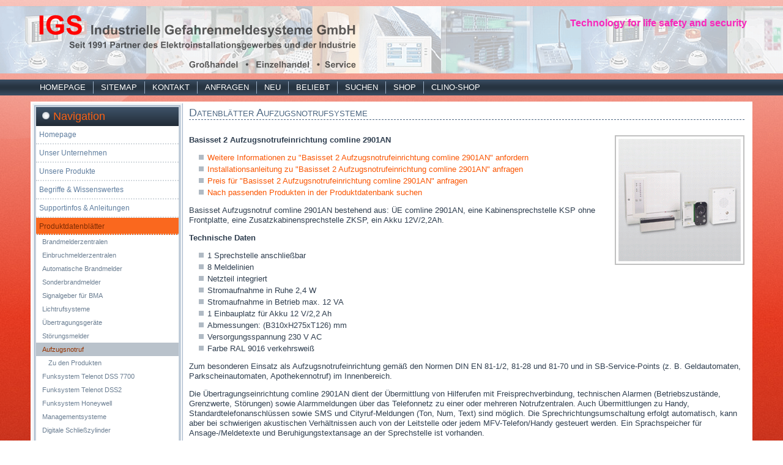

--- FILE ---
content_type: text/html; charset=utf-8
request_url: https://www.igs-hagen.de/produktdatenblaetter/aufzugsnotruf/252-datenblatt-basisset-2-aufzugsnotrufeinrichtung-comline-2901an
body_size: 6007
content:
<!DOCTYPE html>
<html dir="ltr" lang="de-de">
<head>
  <base href="https://www.igs-hagen.de/produktdatenblaetter/aufzugsnotruf/252-datenblatt-basisset-2-aufzugsnotrufeinrichtung-comline-2901an" />
  <meta http-equiv="content-type" content="text/html; charset=utf-8" />
  <meta name="keywords" content="comline, Aufzugsnotrufeinrichtung, Übertragungseinrichtung, Meldelinien, Aufzugsnotruf, Sprechstelle, Meldelinie, Kabinensprechstelle, Notruftaster, Meldungszustände, Meldungen, KSP, Notrufzentralen, Leitstelle, Notrufzentrale, Netzteil, Klarschaltung, Alarmmeldungen, Alarmen, Grenzwerte, Beruhigungstextansage, Betriebszustände, Cityruf, Hilferufen, Freisprechverbindung, Sprechverbindung, Übermittlung, Übermittlungen, Sprechrichtungsumschaltung, Sprachspeicher, Schachtgrube, Parametrierung, Betriebsvorrang, TELIM, DIN, comXline, compas, Telefonanschluss, Widerstandsüberwachung, analoge, ZKSP, Zusatzkabinensprechstelle, Batterie, Basissets, Einsatzfall, Aufzugssprechstelle, Apothekennotruf, Meldetextzuordnung, Routineanrufe, Rufnummernzuordnung, Sabotage, Zusatzkabinensprechstellen, Notruf, Normen, Parkscheinautomaten, Mikrofonempfindlichkeit, fernparametrierbar, fernabfragbar, Fahrkorbs, Störungsausgang, Ereignisspeicher, Funkrufnummern, Installationsanleitung" />
  <meta name="description" content="IGS-Industrielle Gefahrenmeldesysteme GmbH - Datenblätter - Datenblatt Basisset 2 Aufzugsnotrufeinrichtung comline 2901AN" />
  <title>IGS-Industrielle Gefahrenmeldesysteme GmbH - Datenblatt Basisset 2 Aufzugsnotrufeinrichtung comline 2901AN</title>
  <link href="/produktdatenblaetter/aufzugsnotruf/252-datenblatt-basisset-2-aufzugsnotrufeinrichtung-comline-2901an" rel="canonical" />
  <link href="/templates/igs_2015/favicon.ico" rel="shortcut icon" type="image/vnd.microsoft.icon" />
  <link href="https://www.igs-hagen.de/component/search/?Itemid=573&amp;catid=104&amp;id=252&amp;format=opensearch" rel="search" title="Suchen" type="application/opensearchdescription+xml" />

<script>if ('undefined' != typeof jQuery) document._artxJQueryBackup = jQuery;</script>
<script>jQuery.noConflict();</script>
<meta name="viewport" content="initial-scale = 1.0, maximum-scale = 1.0, user-scalable = no, width = device-width" />
<link rel="stylesheet" href="/templates/igs_2015/css/template.css" media="screen" type="text/css" />
<link rel="stylesheet" href="/templates/igs_2015/css/template.responsive.css" media="all" type="text/css" />
<!--[if lte IE 8]><link rel="stylesheet" href="/templates/igs_2015/css/template.ie7.css" media="screen" /><![endif]-->
<!--[if lt IE 9]><script src="https://html5shiv.googlecode.com/svn/trunk/html5.js"></script><![endif]-->
<script src="/templates/igs_2015/jquery.js"></script>
<script src="/templates/igs_2015/script.js"></script>
<script src="/templates/igs_2015/script.responsive.js"></script>
</head>
<body>
<div id="igs-main">
<header class="igs-header"><div class="igs-shapes">
<div class="igs-object533277416"></div>
<div class="igs-object345670225"></div>
</div>
<h1 class="igs-headline">
<a href="/">IGS-Industrielle Gefahrenmeldesysteme GmbH</a>
</h1>
<h2 class="igs-slogan" style="color:rgb(249,38,186) !important">Technology for life safety and security</h2>
</header>
<nav class="igs-nav">
<div class="igs-nav-inner">
<ul class="igs-hmenu"><li class="item-464"><a href="/">Homepage</a></li><li class="item-489"><a href="/siteuebersicht">Sitemap</a></li><li class="item-909"><a href="/unser-unternehmen/anschrift-a-kommunikation">Kontakt</a></li><li class="item-593"><a href="/unser-unternehmen/informationen-anfordern">Anfragen</a></li><li class="item-480"><a href="/neuheiten">Neu</a></li><li class="item-657"><a href="/beliebt">Beliebt</a></li><li class="item-752"><a href="/suchen">Suchen</a></li><li class="item-469"><a href="https://shop.igs-hagen.de" target="_blank">Shop</a></li><li class="item-1066"><a href="https://www.igs-hagen.de/clinoshop" target="_blank">Clino-Shop</a></li></ul><ul class="igs-hmenu" id="igs-menu-resp"><li class="item-435"><a href="/">Homepage</a></li><li class="item-477 parent"><a href="/unser-unternehmen">Unser Unternehmen</a></li><li class="item-465 parent"><a href="/unsere-produkte">Unsere Produkte</a></li><li class="item-564 parent"><a href="/begriffserklaerungen">Begriffe &amp; Wissenswertes</a></li><li class="item-582 parent"><a href="/supportinformationen">Supportinfos &amp; Anleitungen</a></li><li class="item-508 active deeper parent"><a class=" active" href="/produktdatenblaetter">Produktdatenblätter</a><ul><li class="item-565 parent"><a href="/produktdatenblaetter/brandmelderzentralen">Brandmelderzentralen</a></li><li class="item-566 parent"><a href="/produktdatenblaetter/einbruchmelderzentralen">Einbruchmelderzentralen</a></li><li class="item-567 parent"><a href="/produktdatenblaetter/automatische-brandmelder">Automatische Brandmelder</a></li><li class="item-568 parent"><a href="/produktdatenblaetter/sonderbrandmelder">Sonderbrandmelder</a></li><li class="item-569 parent"><a href="/produktdatenblaetter/signalgeber-fuer-bma">Signalgeber für BMA</a></li><li class="item-570 parent"><a href="/produktdatenblaetter/lichtrufsysteme">Lichtrufsysteme</a></li><li class="item-571 parent"><a href="/produktdatenblaetter/uebertragungsgeraete">Übertragungsgeräte</a></li><li class="item-572 parent"><a href="/produktdatenblaetter/stoerungsmelder">Störungsmelder</a></li><li class="item-573 current active deeper parent"><a class=" active" href="/produktdatenblaetter/aufzugsnotruf">Aufzugsnotruf</a><ul><li class="item-884"><a href="/unsere-produkte/waehl-uebertragungsgeraete/notrufsystem-comtac-1204">Zu den Produkten</a></li></ul></li><li class="item-574 parent"><a href="/produktdatenblaetter/funksystem-telenot">Funksystem Telenot DSS 7700</a></li><li class="item-891 parent"><a href="/produktdatenblaetter/funksystem-telenot-dss2">Funksystem Telenot DSS2</a></li><li class="item-575 parent"><a href="/produktdatenblaetter/funksystem-honeywell">Funksystem Honeywell</a></li><li class="item-577"><a href="/produktdatenblaetter/managementsysteme">Managementsysteme</a></li><li class="item-870 parent"><a href="/produktdatenblaetter/digitale-schliesszylinder">Digitale Schließzylinder</a></li><li class="item-890"><a href="/produktdatenblaetter/bewegungsmelder">Bewegungsmelder</a></li></ul></li><li class="item-530 parent"><a href="/prospekte-und-broschueren">Prospekte &amp; Broschüren</a></li><li class="item-590 parent"><a href="/katalogauszuege">Kataloge (Auszüge)</a></li><li class="item-617 parent"><a href="/lieferprogrammauszuege">Lieferprogramm (Auszüge)</a></li><li class="item-534 parent"><a href="https://www.igs-hagen.de/preislisten-und-unterlagen">Preislisten &amp; Unterlagen</a></li><li class="item-857"><a href="/produktsuche">Produktdatenbank</a></li></ul><ul class="igs-hmenu" id="igs-menu-resp"><li class="item-996"><a href="/zur-desktop-version-wechseln">Zur Desktop-Version wechseln</a></li></ul></div>
</nav>
<div class="igs-sheet clearfix">
<div class="igs-layout-wrapper">
<div class="igs-content-layout">
<div class="igs-content-layout-row">
<div class="igs-layout-cell igs-sidebar1">
<div class="igs-vmenublock clearfix"><div class="igs-vmenublockheader"><h3 class="t">Navigation</h3></div><div class="igs-vmenublockcontent"><ul class="igs-vmenu"><li class="item-435"><a href="/">Homepage</a></li><li class="item-477 parent"><a href="/unser-unternehmen">Unser Unternehmen</a></li><li class="item-465 parent"><a href="/unsere-produkte">Unsere Produkte</a></li><li class="item-564 parent"><a href="/begriffserklaerungen">Begriffe &amp; Wissenswertes</a></li><li class="item-582 parent"><a href="/supportinformationen">Supportinfos &amp; Anleitungen</a></li><li class="item-508 active deeper parent"><a class=" active" href="/produktdatenblaetter">Produktdatenblätter</a><ul class="active"><li class="item-565 parent"><a href="/produktdatenblaetter/brandmelderzentralen">Brandmelderzentralen</a></li><li class="item-566 parent"><a href="/produktdatenblaetter/einbruchmelderzentralen">Einbruchmelderzentralen</a></li><li class="item-567 parent"><a href="/produktdatenblaetter/automatische-brandmelder">Automatische Brandmelder</a></li><li class="item-568 parent"><a href="/produktdatenblaetter/sonderbrandmelder">Sonderbrandmelder</a></li><li class="item-569 parent"><a href="/produktdatenblaetter/signalgeber-fuer-bma">Signalgeber für BMA</a></li><li class="item-570 parent"><a href="/produktdatenblaetter/lichtrufsysteme">Lichtrufsysteme</a></li><li class="item-571 parent"><a href="/produktdatenblaetter/uebertragungsgeraete">Übertragungsgeräte</a></li><li class="item-572 parent"><a href="/produktdatenblaetter/stoerungsmelder">Störungsmelder</a></li><li class="item-573 current active deeper parent"><a class=" active" href="/produktdatenblaetter/aufzugsnotruf">Aufzugsnotruf</a><ul class="active"><li class="item-884"><a href="/unsere-produkte/waehl-uebertragungsgeraete/notrufsystem-comtac-1204">Zu den Produkten</a></li></ul></li><li class="item-574 parent"><a href="/produktdatenblaetter/funksystem-telenot">Funksystem Telenot DSS 7700</a></li><li class="item-891 parent"><a href="/produktdatenblaetter/funksystem-telenot-dss2">Funksystem Telenot DSS2</a></li><li class="item-575 parent"><a href="/produktdatenblaetter/funksystem-honeywell">Funksystem Honeywell</a></li><li class="item-577"><a href="/produktdatenblaetter/managementsysteme">Managementsysteme</a></li><li class="item-870 parent"><a href="/produktdatenblaetter/digitale-schliesszylinder">Digitale Schließzylinder</a></li><li class="item-890"><a href="/produktdatenblaetter/bewegungsmelder">Bewegungsmelder</a></li></ul></li><li class="item-530 parent"><a href="/prospekte-und-broschueren">Prospekte &amp; Broschüren</a></li><li class="item-590 parent"><a href="/katalogauszuege">Kataloge (Auszüge)</a></li><li class="item-617 parent"><a href="/lieferprogrammauszuege">Lieferprogramm (Auszüge)</a></li><li class="item-534 parent"><a href="https://www.igs-hagen.de/preislisten-und-unterlagen">Preislisten &amp; Unterlagen</a></li><li class="item-857"><a href="/produktsuche">Produktdatenbank</a></li></ul></div></div><div class="igs-block clearfix"><div class="igs-blockcontent"><form action="/produktdatenblaetter/aufzugsnotruf" class="igs-search" method="post">
	<div class="search">
		<input value="Suchen" class="button igs-search-button  igs-button" type="submit" onclick="this.form.searchword.focus();" /><label for="mod-search-searchword">Suchen...</label><input name="searchword" id="mod-search-searchword" maxlength="20"  class="inputbox" type="text" size="20" value="Suchen..."  onblur="if (this.value=='') this.value='Suchen...';" onfocus="if (this.value=='Suchen...') this.value='';" />	<input type="hidden" name="task" value="search" />
	<input type="hidden" name="option" value="com_search" />
	<input type="hidden" name="Itemid" value="573" />
	</div>
</form></div></div><div class="igs-block clearfix-igs-qrcode"><div class="igs-blockcontent"><div class="custom-igs-qrcode"  >
	<p><img src="/igsweb/code/igs-produktdatenblaetter-aufzugsnotruf-252-datenblatt-basisset-2-aufzugsnotrufeinrichtung-comline-2901an.png" alt="Die Seite zum Mitnehmen von www.igs-hagen.de" width="120px" height="120px" title="Scannen Sie diesen Code einfach mit Ihrem Handy, der komplette Link wird &uuml;bertragen!"/><br />QR-Code f&uuml;r Ihr Handy


</p></div></div></div></div>
<div class="igs-layout-cell igs-content">
<article class="igs-post igs-messages"><div class="igs-postcontent clearfix">
<div id="system-message-container">
</div></div></article><div class="item-page" itemscope itemtype="http://schema.org/Article"><article class="igs-post"><h2 class="igs-postheader">Datenblätter Aufzugsnotrufsysteme</h2></article><article class="igs-post"><div class="igs-postcontent clearfix"><div class="igs-article"><p><strong>Basisset 2 Aufzugsnotrufeinrichtung comline 2901AN</strong>
<img src="/images/datenblatt/Telenot_80251.gif" alt="Basisset 2 Aufzugsnotrufeinrichtung comline 2901AN" style="margin-left: 5px; margin-right: 0px; margin-bottom: 5px; border-width:2px; border-style:solid; border-color:silver; padding:4px; float: right;" /><br />
<ul><li><a href="/unser-unternehmen/informationen-anfordern/allgemeine-informationen?mitteilung=Ich bitte um weitergehende Informationen zu: Basisset 2 Aufzugsnotrufeinrichtung comline 2901AN">Weitere Informationen zu "Basisset 2 Aufzugsnotrufeinrichtung comline 2901AN" anfordern</a></li>
<li><a href="/unser-unternehmen/informationen-anfordern/anleitungen-anfragen?anleitung1=Basisset 2 Aufzugsnotrufeinrichtung comline 2901AN">Installationsanleitung zu "Basisset 2 Aufzugsnotrufeinrichtung comline 2901AN" anfragen</a></li>
<li><a href="/unser-unternehmen/informationen-anfordern/artikelpreise-anfragen?artikel1=Basisset 2 Aufzugsnotrufeinrichtung comline 2901AN">Preis f&uuml;r "Basisset 2 Aufzugsnotrufeinrichtung comline 2901AN" anfragen</a></li>
<li><a href="/produktsuche?suchbezeichnung=comline2901&hersteller=Alle&auslaufartikel=1&all=0">Nach passenden Produkten in der Produktdatenbank suchen</a></li></p></ul>
<p>Basisset Aufzugsnotruf comline 2901AN bestehend aus: ÜE comline 2901AN, eine Kabinensprechstelle KSP ohne Frontplatte, eine Zusatzkabinensprechstelle ZKSP, ein Akku 12V/2,2Ah.</p>
<p><strong>Technische Daten</strong></p>
<ul><li>1 Sprechstelle anschließbar</li>
<li>8 Meldelinien</li>
<li>Netzteil integriert</li>
<li>Stromaufnahme in Ruhe 2,4 W</li>
<li>Stromaufnahme in Betrieb max. 12 VA</li>
<li>1 Einbauplatz für Akku 12 V/2,2 Ah</li>
<li>Abmessungen: (B310xH275xT126) mm</li>
<li>Versorgungsspannung 230 V AC</li>
<li>Farbe RAL 9016 verkehrsweiß</li></ul>
<p>Zum besonderen Einsatz als Aufzugsnotrufeinrichtung gemäß den Normen DIN EN 81-1/2, 81-28 und 81-70 und in SB-Service-Points (z. B. Geldautomaten, Parkscheinautomaten, Apothekennotruf) im Innenbereich. </p>
<p>Die Übertragungseinrichtung comline 2901AN dient der Übermittlung von Hilferufen mit Freisprechverbindung, technischen Alarmen (Betriebszustände, Grenzwerte, Störungen) sowie Alarmmeldungen über das Telefonnetz zu einer oder mehreren Notrufzentralen. Auch Übermittlungen zu Handy, Standardtelefonanschlüssen sowie SMS und Cityruf-Meldungen (Ton, Num, Text) sind möglich. Die Sprechrichtungsumschaltung erfolgt automatisch, kann aber bei schwierigen akustischen Verhältnissen auch von der Leitstelle oder jedem MFV-Telefon/Handy gesteuert werden. Ein Sprachspeicher für Ansage-/Meldetexte und Beruhigungstextansage an der Sprechstelle ist vorhanden. </p>
<p>Solange ein Notruf ansteht und noch keine “Klarschaltung” erfolgte, bleibt der nachgeschaltete Telefonapparat abgetrennt (parametrierbar). Eine erneute Sprechverbindung zu der Sprechstelle ist durch einen direkten Anruf möglich. Ebenso kann die Notrufzentrale die Meldungszustände durch einen Rückruf abfragen. Das Gerät kann an Hauptanschlüssen, Nebenanschlüssen und vor nicht durchwahlfähigen Nebenstellenanlagen mittels TAE-Dose angeschaltet werden.</p>
<p>Im Einsatzfall als Übertragungseinrichtung für Aufzugsnotruf vereint das comline 2901AN zahlreiche spezifische Vorteile. Die Kabinensprechstelle ist über nur 2 Adern im Hängekabel anschließbar. Neben der Kabinensprechstelle können zudem 2 weitere Zusatzkabinensprechstellen ober- und unterhalb des Fahrkorbs mit Notruftaster angebracht werden. Neben der Meldelinie 1 für den Notruftaster in der Schachtgrube stehen weitere 7 Meldelinien zur Verfügung. Die Übertragungseinrichtung comline 2901AN für Aufzugsnotruf steht einzeln und in verschiedenen Basissets zur Disposition.</p>
<p>Die Übertragungseinrichtung (ÜE) comline 2901AN ist eine Zusatzeinrichtung zum Anschluss an analoge Anschlüsse des Telefonnetzes. Sie dient der Übermittlung von Hilferufen mit Freisprechverbindung, technischen Alarmen (Betriebszustände, Grenzwerte, Störungen) sowie Alarmmeldungen über das Telefonnetz zu einer oder mehreren Notrufzentralen. Auch Übermittlungen zu Handy, Standardtelefonanschlüssen, SMS und Cityruf-Meldungen (Ton, num, Text) sind möglich. Solange ein Aufzugsnotruf ansteht und noch keine "Klarschaltung" erfolgte, bleibt der nachgeschaltete Telefonapparat abgetrennt (parametrierbar). Eine erneute Sprechverbindung zu der Aufzugssprechstelle ist durch einen direkten Anruf oder durch einen angeforderten Rückruf möglich. Ebenso kann die Notrufzentrale die Meldungszustände durch einen Rückruf abfragen. Das Gerät kann an Hauptanschlüssen, Nebenanschlüssen und vor nicht durchwahlfähigen Nebenstellenanlagen mittels TAE-Dose angeschaltet werden.</p>
<p><strong> Allgemeine Merkmale</strong></p>
<ul><li>1 Sprechstelle KSP über nur 2 Adern im Hängekabel anschließbar</li>
<li>Sprechrichtungsumschaltung automatisch oder bei schwierigen akustischen Verhältnissen von der Leitstelle oder jedem MFV-Telefon / Handy gesteuert</li>
<li>Sprachspeicher für Ansage-/Meldetexte und Beruhigungstextansage in die Kabine</li>
<li>Lautstärke und Mikrofonempfindlichkeit einstellbar</li>
<li>Anschlussmöglichkeit für Induktionsschleifenverstärker vorhanden</li>
<li>ML1 für Notruftaster in der Schachtgrube</li>
<li>weitere 7 Meldelinien </li>
<li>ML-Eingänge für Missbrauch-Signal nutzbar</li>
<li>Widerstandsüberwachung aller Meldelinien</li>
<li>getrennte Rufnummernzuordnung für jede Meldelinie</li>
<li>getrennte Meldetextzuordnung (Signaltyp) für jede Meldelinie</li>
<li>Parametrierung vor Ort über PR 7000 oder PC-Software "compas"</li>
<li>fernparametrierbar</li>
<li>Parametrierung über Kennwort gesichert</li>
<li>externer Eingang für Klarschaltung</li>
<li>1 Fernschalt-Relaisausgang</li>
<li>1 parametrierbarer Ausgang (O.C.)</li>
<li>1 Störungsausgang (O.C.)</li>
<li>Echtzeituhr für Routineanrufe (Pufferung durch Lithium-Batterie)</li>
<li>Ereignisspeicher mit Uhrzeit- und Datumsangabe</li>
<li>automatische Winter-/Sommerzeitumschaltung sowie Berücksichtigung des Schaltjahres</li>
<li>MFV-Wahlverfahren</li>
<li>an Haupt-, Nebenstellen und vor nicht durchwahlfähigen Nebenstellenanlagen einsetzbar</li>
<li>Spannungsüberwachung der Telefonleitung</li>
<li>Anwahl von Funkrufnummern (City- / Pagerruf / SMS)</li>
<li>absoluter Betriebsvorrang am Telefonanschluss</li>
<li>Sabotage-/Blockadefreischaltung</li>
<li>10 Rufnummern / 10 Identifikations-Nummern</li>
<li>10 Baud TELIM / TELENOT-Protokoll (zu comXline AE, ÜZ 7500, T 608 DE)</li>
<li>fernabfragbar (anrufbar)</li>
<li>integriertes Netzteil</li></ul>




<hr />
<p><em>Bitte beachten Sie, dass alle Informationen ohne Gewähr sind und auf Herstellerangaben beruhen. Technische Änderungen an Geräten und Ausführungen sind natürlich jederzeit möglich und können unter Umständen in unseren Informationen noch nicht enthalten sein.</em></p> </div><div class="igs-pager"><a href="/produktdatenblaetter/aufzugsnotruf/251-datenblatt-basisset-1-aufzugsnotrufeinrichtung-comline-2901an" rel="prev">&lt; Zurück</a><a href="/produktdatenblaetter/aufzugsnotruf/253-datenblatt-basisset-3-aufzugsnotrufeinrichtung-comline-2901an" rel="next">Weiter &gt;</a></div></div></article></div></div>
<div class="igs-layout-cell igs-sidebar2">
<div class="igs-block clearfix"><div class="igs-blockheader"><h3 class="t">Suchen</h3></div><div class="igs-blockcontent"><form action="/produktdatenblaetter/aufzugsnotruf" class="igs-search" method="post">
	<div class="search">
		<input value="Suchen" class="button igs-search-button  igs-button" type="submit" onclick="this.form.searchword.focus();" /><label for="mod-search-searchword">Suchen...</label><input name="searchword" id="mod-search-searchword" maxlength="20"  class="inputbox" type="text" size="20" value="Suchen..."  onblur="if (this.value=='') this.value='Suchen...';" onfocus="if (this.value=='Suchen...') this.value='';" />	<input type="hidden" name="task" value="search" />
	<input type="hidden" name="option" value="com_search" />
	<input type="hidden" name="Itemid" value="573" />
	</div>
</form></div></div></div>
</div></div></div>
<footer class="igs-footer">
<div class="igs-content-layout-wrapper layout-item-0">
<div class="igs-content-layout">
<div class="igs-content-layout-row">
<div class="igs-layout-cell layout-item-1" style="width: 100%">
<!-- begin nostyle -->
<div class="igs-nostylehasTip">
<!-- begin nostyle content -->


<div class="customhasTip"  >
	<p><table style="width: 100%;" border="0">
<tbody>
<tr>
<td align="left">
Alle Darstellungen, Abbildungen und Texte (c) 2026 by IGS-GmbH, D-58135 Hagen</td>
<td align="right"><a href="/unser-unternehmen/impressum">Impressum</a> | <a href="/unser-unternehmen/datenschutzerklaerung">Datenschutzerkl&auml;rung</a> | <a href="/unser-unternehmen/haftungsausschluss">Haftungsausschluss</a></td>
</tr>
</tbody>
</table><p></p></div>
<!-- end nostyle content -->
</div>
<!-- end nostyle -->
</div>
</div>
</div>
</div>
<div class="igs-content-layout-wrapper layout-item-0">
<div class="igs-content-layout">
<div class="igs-content-layout-row">
<div class="igs-layout-cell layout-item-1" style="width: 50%">
<p style="text-align: left;"><br /></p>
</div><div class="igs-layout-cell layout-item-1" style="width: 50%">
<p style="text-align: right;"><br /></p>
</div></div></div></div>
</footer>
</div>
</div>
<noscript>
<div id="JavaMessageContainer">
<div id="cookieMessageText">
Sie haben Javascript deaktivert! Hierdurch bedingt stehen Ihnen leider wichtige Funktionen und Informationen nicht zur Verf&uuml;gung!
</div></div></noscript>
<style type="text/css">
.igs-headline,.igs-slogan,.igs-object345670225{display:inline-block;}
ul.igs-hmenu{visibility:visible;}
</style>
<script>if (document._artxJQueryBackup) jQuery = document._artxJQueryBackup;</script>
	<script type="text/javascript">jQuery(document).ready(function(){jQuery(document.body).SLScrollToTop({'image':'','text':'Top','title':'','className':'scrollToTop','duration':500});});</script>
																						 
</body>
</html>

--- FILE ---
content_type: text/css
request_url: https://www.igs-hagen.de/templates/igs_2015/css/template.css
body_size: 10728
content:
#igs-main{background:#E2341D url('../images/page.jpeg') fixed;background:url('../images/pageglare.png') no-repeat, -webkit-linear-gradient(top, rgba(255, 255, 255, 0.64) 0, rgba(226, 55, 32, 0.2) 518px, rgba(0, 0, 0, 0.32) 1050px) no-repeat, url('../images/page.jpeg'), -webkit-linear-gradient(top, #F7CAC4 0, #E2341D 518px, #360D07 1050px) no-repeat;background:url('../images/pageglare.png') no-repeat, -moz-linear-gradient(top, rgba(255, 255, 255, 0.64) 0, rgba(226, 55, 32, 0.2) 518px, rgba(0, 0, 0, 0.32) 1050px) no-repeat, url('../images/page.jpeg'), -moz-linear-gradient(top, #F7CAC4 0, #E2341D 518px, #360D07 1050px) no-repeat;background:url('../images/pageglare.png') no-repeat, -o-linear-gradient(top, rgba(255, 255, 255, 0.64) 0, rgba(226, 55, 32, 0.2) 518px, rgba(0, 0, 0, 0.32) 1050px) no-repeat, url('../images/page.jpeg'), -o-linear-gradient(top, #F7CAC4 0, #E2341D 518px, #360D07 1050px) no-repeat;background:url('../images/pageglare.png') no-repeat, -ms-linear-gradient(top, rgba(255, 255, 255, 0.64) 0, rgba(226, 55, 32, 0.2) 518px, rgba(0, 0, 0, 0.32) 1050px) no-repeat, url('../images/page.jpeg'), -ms-linear-gradient(top, #F7CAC4 0, #E2341D 518px, #360D07 1050px) no-repeat;background:url('../images/pageglare.png') no-repeat, linear-gradient(to bottom, rgba(255, 255, 255, 0.64) 0, rgba(226, 55, 32, 0.2) 518px, rgba(0, 0, 0, 0.32) 1050px) no-repeat, url('../images/page.jpeg'), linear-gradient(to bottom, #F7CAC4 0, #E2341D 518px, #360D07 1050px) no-repeat;-svg-background:url('../images/pageglare.png') no-repeat, linear-gradient(top, rgba(255, 255, 255, 0.64) 0, rgba(226, 55, 32, 0.2) 518px, rgba(0, 0, 0, 0.32) 1050px) no-repeat, url('../images/page.jpeg'), linear-gradient(top, #F7CAC4 0, #E2341D 518px, #360D07 1050px) no-repeat;background-attachment:fixed, fixed, fixed, fixed !important;margin:0 auto;font-size:13px;font-family:Arial, 'Arial Unicode MS', Helvetica, Sans-Serif;font-weight:normal;font-style:normal;position:relative;width:100%;min-height:100%;left:0;top:0;cursor:default;overflow:hidden;}
table, ul.igs-hmenu{font-size:13px;font-family:Arial, 'Arial Unicode MS', Helvetica, Sans-Serif;font-weight:normal;font-style:normal;}
h1, h2, h3, h4, h5, h6, p, a, ul, ol, li{margin:0;padding:0;}
.igs-button{border-collapse:separate;-webkit-background-origin:border !important;-moz-background-origin:border !important;background-origin:border-box !important;background:#A1ADBA;background:-webkit-linear-gradient(top, #F0F2F4 0, #6C7F93 57%, #23292F 100%) no-repeat;background:-moz-linear-gradient(top, #F0F2F4 0, #6C7F93 57%, #23292F 100%) no-repeat;background:-o-linear-gradient(top, #F0F2F4 0, #6C7F93 57%, #23292F 100%) no-repeat;background:-ms-linear-gradient(top, #F0F2F4 0, #6C7F93 57%, #23292F 100%) no-repeat;background:linear-gradient(to bottom, #F0F2F4 0, #6C7F93 57%, #23292F 100%) no-repeat;-svg-background:linear-gradient(top, #F0F2F4 0, #6C7F93 57%, #23292F 100%) no-repeat;-webkit-border-radius:6px;-moz-border-radius:6px;border-radius:6px;-webkit-box-shadow:1px 1px 2px 1px rgba(0, 0, 0, 0.35);-moz-box-shadow:1px 1px 2px 1px rgba(0, 0, 0, 0.35);box-shadow:1px 1px 2px 1px rgba(0, 0, 0, 0.35);border:2px groove #9CAFC4;padding:0 7px;margin:0 auto;height:20px;}
.igs-postcontent, .igs-postheadericons, .igs-postfootericons, .igs-blockcontent, ul.igs-vmenu a{text-align:left;}
.igs-postcontent, .igs-postcontent li, .igs-postcontent table, .igs-postcontent a, .igs-postcontent a:link, .igs-postcontent a:visited, .igs-postcontent a.visited, .igs-postcontent a:hover, .igs-postcontent a.hovered{font-family:Arial, 'Arial Unicode MS', Helvetica, Sans-Serif;line-height:125%;}
.igs-postcontent p{margin:13px 0;}
.igs-postcontent h1, .igs-postcontent h1 a, .igs-postcontent h1 a:link, .igs-postcontent h1 a:visited, .igs-postcontent h1 a:hover, .igs-postcontent h2, .igs-postcontent h2 a, .igs-postcontent h2 a:link, .igs-postcontent h2 a:visited, .igs-postcontent h2 a:hover, .igs-postcontent h3, .igs-postcontent h3 a, .igs-postcontent h3 a:link, .igs-postcontent h3 a:visited, .igs-postcontent h3 a:hover, .igs-postcontent h4, .igs-postcontent h4 a, .igs-postcontent h4 a:link, .igs-postcontent h4 a:visited, .igs-postcontent h4 a:hover, .igs-postcontent h5, .igs-postcontent h5 a, .igs-postcontent h5 a:link, .igs-postcontent h5 a:visited, .igs-postcontent h5 a:hover, .igs-postcontent h6, .igs-postcontent h6 a, .igs-postcontent h6 a:link, .igs-postcontent h6 a:visited, .igs-postcontent h6 a:hover, .igs-blockheader .t, .igs-blockheader .t a, .igs-blockheader .t a:link, .igs-blockheader .t a:visited, .igs-blockheader .t a:hover, .igs-vmenublockheader .t, .igs-vmenublockheader .t a, .igs-vmenublockheader .t a:link, .igs-vmenublockheader .t a:visited, .igs-vmenublockheader .t a:hover, .igs-headline, .igs-headline a, .igs-headline a:link, .igs-headline a:visited, .igs-headline a:hover, .igs-slogan, .igs-slogan a, .igs-slogan a:link, .igs-slogan a:visited, .igs-slogan a:hover, .igs-postheader, .igs-postheader a, .igs-postheader a:link, .igs-postheader a:visited, .igs-postheader a:hover{font-size:22px;font-family:Arial, 'Arial Unicode MS', Helvetica, Sans-Serif;font-weight:normal;font-style:normal;line-height:120%;}
.igs-postcontent a, .igs-postcontent a:link{font-family:Arial, 'Arial Unicode MS', Helvetica, Sans-Serif;text-decoration:none;color:#FA5705;}
.igs-postcontent a:visited, .igs-postcontent a.visited{font-family:Arial, 'Arial Unicode MS', Helvetica, Sans-Serif;text-decoration:none;color:#839BB4;}
.igs-postcontent a:hover, .igs-postcontent a.hover{font-family:Arial, 'Arial Unicode MS', Helvetica, Sans-Serif;text-decoration:underline;color:#FB7C3C;}
.igs-postcontent h1{color:#6C7F93;margin:10px 0 0;font-size:26px;font-family:Arial, 'Arial Unicode MS', Helvetica, Sans-Serif;}
.igs-blockcontent h1{margin:10px 0 0;font-size:26px;font-family:Arial, 'Arial Unicode MS', Helvetica, Sans-Serif;}
.igs-postcontent h1 a, .igs-postcontent h1 a:link, .igs-postcontent h1 a:hover, .igs-postcontent h1 a:visited, .igs-blockcontent h1 a, .igs-blockcontent h1 a:link, .igs-blockcontent h1 a:hover, .igs-blockcontent h1 a:visited{font-size:26px;font-family:Arial, 'Arial Unicode MS', Helvetica, Sans-Serif;}
.igs-postcontent h2{color:#8D9CAA;margin:10px 0 0;font-size:22px;font-family:Arial, 'Arial Unicode MS', Helvetica, Sans-Serif;}
.igs-blockcontent h2{margin:10px 0 0;font-size:22px;font-family:Arial, 'Arial Unicode MS', Helvetica, Sans-Serif;}
.igs-postcontent h2 a, .igs-postcontent h2 a:link, .igs-postcontent h2 a:hover, .igs-postcontent h2 a:visited, .igs-blockcontent h2 a, .igs-blockcontent h2 a:link, .igs-blockcontent h2 a:hover, .igs-blockcontent h2 a:visited{font-size:22px;font-family:Arial, 'Arial Unicode MS', Helvetica, Sans-Serif;}
.igs-postcontent h3{color:#FB7C3C;margin:10px 0 0;font-size:20px;font-family:Arial, 'Arial Unicode MS', Helvetica, Sans-Serif;}
.igs-blockcontent h3{margin:10px 0 0;font-size:20px;font-family:Arial, 'Arial Unicode MS', Helvetica, Sans-Serif;}
.igs-postcontent h3 a, .igs-postcontent h3 a:link, .igs-postcontent h3 a:hover, .igs-postcontent h3 a:visited, .igs-blockcontent h3 a, .igs-blockcontent h3 a:link, .igs-blockcontent h3 a:hover, .igs-blockcontent h3 a:visited{font-size:20px;font-family:Arial, 'Arial Unicode MS', Helvetica, Sans-Serif;}
.igs-postcontent h4{color:#4E6883;margin:10px 0 0;font-size:18px;font-family:Arial, 'Arial Unicode MS', Helvetica, Sans-Serif;}
.igs-blockcontent h4{margin:10px 0 0;font-size:18px;font-family:Arial, 'Arial Unicode MS', Helvetica, Sans-Serif;}
.igs-postcontent h4 a, .igs-postcontent h4 a:link, .igs-postcontent h4 a:hover, .igs-postcontent h4 a:visited, .igs-blockcontent h4 a, .igs-blockcontent h4 a:link, .igs-blockcontent h4 a:hover, .igs-blockcontent h4 a:visited{font-size:18px;font-family:Arial, 'Arial Unicode MS', Helvetica, Sans-Serif;}
.igs-postcontent h5{color:#4E6883;margin:10px 0 0;font-size:15px;font-family:Arial, 'Arial Unicode MS', Helvetica, Sans-Serif;}
.igs-blockcontent h5{margin:10px 0 0;font-size:15px;font-family:Arial, 'Arial Unicode MS', Helvetica, Sans-Serif;}
.igs-postcontent h5 a, .igs-postcontent h5 a:link, .igs-postcontent h5 a:hover, .igs-postcontent h5 a:visited, .igs-blockcontent h5 a, .igs-blockcontent h5 a:link, .igs-blockcontent h5 a:hover, .igs-blockcontent h5 a:visited{font-size:15px;font-family:Arial, 'Arial Unicode MS', Helvetica, Sans-Serif;}
.igs-postcontent h6{color:#A6B7C9;margin:10px 0 0;font-size:13px;font-family:Arial, 'Arial Unicode MS', Helvetica, Sans-Serif;}
.igs-blockcontent h6{margin:10px 0 0;font-size:13px;font-family:Arial, 'Arial Unicode MS', Helvetica, Sans-Serif;}
.igs-postcontent h6 a, .igs-postcontent h6 a:link, .igs-postcontent h6 a:hover, .igs-postcontent h6 a:visited, .igs-blockcontent h6 a, .igs-blockcontent h6 a:link, .igs-blockcontent h6 a:hover, .igs-blockcontent h6 a:visited{font-size:13px;font-family:Arial, 'Arial Unicode MS', Helvetica, Sans-Serif;}
header, footer, article, nav, #igs-hmenu-bg, .igs-sheet, .igs-hmenu a, .igs-vmenu a, .igs-slidenavigator > a, .igs-checkbox:before, .igs-radiobutton:before{-webkit-background-origin:border !important;-moz-background-origin:border !important;background-origin:border-box !important;}
header, footer, article, nav, #igs-hmenu-bg, .igs-sheet, .igs-slidenavigator > a, .igs-checkbox:before, .igs-radiobutton:before{display:block;-webkit-box-sizing:border-box;-moz-box-sizing:border-box;box-sizing:border-box;}
ul{list-style-type:none;}
ol{list-style-position:inside;}
html, body{height:100%;}
html{-ms-text-size-adjust:100%;-webkit-text-size-adjust:100%;}
body{padding:0;margin:0;min-width:700px;color:#303F50;}
.igs-header:before, #igs-header-bg:before, .igs-layout-cell:before, .igs-layout-wrapper:before, .igs-footer:before, .igs-nav:before, #igs-hmenu-bg:before, .igs-sheet:before{width:100%;content:" ";display:table;border-collapse:collapse;border-spacing:0;}
.igs-header:after, #igs-header-bg:after, .igs-layout-cell:after, .igs-layout-wrapper:after, .igs-footer:after, .igs-nav:after, #igs-hmenu-bg:after, .igs-sheet:after, .cleared, .clearfix:after{clear:both;font:0/0 serif;display:block;content:" ";}
form{padding:0 !important;margin:0 !important;}
table.position{position:relative;width:100%;table-layout:fixed;}
li h1, .igs-postcontent li h1, .igs-blockcontent li h1{margin:1px;}
li h2, .igs-postcontent li h2, .igs-blockcontent li h2{margin:1px;}
li h3, .igs-postcontent li h3, .igs-blockcontent li h3{margin:1px;}
li h4, .igs-postcontent li h4, .igs-blockcontent li h4{margin:1px;}
li h5, .igs-postcontent li h5, .igs-blockcontent li h5{margin:1px;}
li h6, .igs-postcontent li h6, .igs-blockcontent li h6{margin:1px;}
li p, .igs-postcontent li p, .igs-blockcontent li p{margin:1px;}
.igs-shapes{position:absolute;top:0;right:0;bottom:0;left:0;overflow:hidden;z-index:0;}
.igs-slider-inner{position:relative;overflow:hidden;width:100%;height:100%;}
.igs-slidenavigator > a{display:inline-block;vertical-align:middle;outline-style:none;font-size:1px;}
.igs-slidenavigator > a:last-child{margin-right:0 !important;}
.igs-object533277416{display:block;top:-12px;height:122px;background-image:url('../images/object533277416.png');z-index:1;position:none;background-repeat:repeat-x;}
.default-responsive .igs-object533277416{display:none;}
.igs-object345670225{display:none;position:absolute;top:-4px;width:532px;height:110px;background-image:url('../images/object345670225.png');background-position:0 0;background-repeat:no-repeat;z-index:2;}
.default-responsive .igs-object345670225{display:none;}
.igs-headline{display:none;position:absolute;min-width:50px;top:12px;left:1.39%;margin-left:0px !important;line-height:100%;-webkit-transform:rotate(0deg);-moz-transform:rotate(0deg);-o-transform:rotate(0deg);-ms-transform:rotate(0deg);transform:rotate(0deg);z-index:101;}
.igs-headline, .igs-headline a, .igs-headline a:link, .igs-headline a:visited, .igs-headline a:hover{font-size:16px;font-family:Arial, 'Arial Unicode MS', Helvetica, Sans-Serif;font-weight:bold;font-style:normal;text-decoration:none;text-align:left;padding:0;margin:0;color:#4A4A4A !important;white-space:nowrap;}
.igs-slogan{display:none;position:absolute;min-width:50px;top:20px;left:98.59%;line-height:100%;margin-left:-285px !important;-webkit-transform:rotate(0deg);-moz-transform:rotate(0deg);-o-transform:rotate(0deg);-ms-transform:rotate(0deg);transform:rotate(0deg);z-index:102;white-space:nowrap;}
.igs-slogan, .igs-slogan a, .igs-slogan a:link, .igs-slogan a:visited, .igs-slogan a:hover{font-size:16px;font-family:Arial, 'Arial Unicode MS', Helvetica, Sans-Serif;font-weight:bold;font-style:normal;text-decoration:none;text-align:left;padding:0;margin:0;color:#4A4A4A !important;}
.igs-footer .layout-item-0{margin-bottom:1px;}
.igs-footer .layout-item-1{padding-right:10px;padding-left:10px;}
.ie7 .igs-post .igs-layout-cell{border:none !important;padding:0 !important;}
.ie6 .igs-post .igs-layout-cell{border:none !important;padding:0 !important;}
.igs-header{margin:10px auto 0;background-repeat:no-repeat;height:110px;position:relative;background-image:url('../images/header.png');background-position:center top;}
.custom-responsive .igs-header{background-image:url('../images/header.png');background-position:center top;}
.default-responsive .igs-header, .default-responsive #igs-header-bg{background-image:url('../images/header.png');background-position:center center;background-size:cover;}
.igs-header-inner{position:relative;min-width:694px;max-width:1180px;width:96%;z-index:auto !important;margin:0 auto;}
.igs-header>div.igs-nostyle, .igs-header>div.igs-block, .igs-header>div.igs-post{position:absolute;z-index:101;}
.igs-nav{background:#303F50;background:-webkit-linear-gradient(top, #3B4E63 0, #283543 40%, #263340 50%, #283543 60%, #3B4E63 100%) no-repeat;background:-moz-linear-gradient(top, #3B4E63 0, #283543 40%, #263340 50%, #283543 60%, #3B4E63 100%) no-repeat;background:-o-linear-gradient(top, #3B4E63 0, #283543 40%, #263340 50%, #283543 60%, #3B4E63 100%) no-repeat;background:-ms-linear-gradient(top, #3B4E63 0, #283543 40%, #263340 50%, #283543 60%, #3B4E63 100%) no-repeat;background:linear-gradient(to bottom, #3B4E63 0, #283543 40%, #263340 50%, #283543 60%, #3B4E63 100%) no-repeat;-svg-background:linear-gradient(top, #3B4E63 0, #283543 40%, #263340 50%, #283543 60%, #3B4E63 100%) no-repeat;margin:10px auto 0;position:relative;z-index:499;}
ul.igs-hmenu a, ul.igs-hmenu a:link, ul.igs-hmenu a:visited, ul.igs-hmenu a:hover{outline:none;position:relative;z-index:11;}
ul.igs-hmenu, ul.igs-hmenu ul{display:block;margin:0;padding:0;border:0;list-style-type:none;}
ul.igs-hmenu li{position:relative;z-index:5;display:block;float:left;background:none;margin:0;padding:0;border:0;}
ul.igs-hmenu li:hover{z-index:10000;white-space:normal;}
ul.igs-hmenu:after, ul.igs-hmenu ul:after{content:".";height:0;display:block;visibility:hidden;overflow:hidden;clear:both;}
ul.igs-hmenu, ul.igs-hmenu ul{min-height:0;}
ul.igs-hmenu{display:inline-block;vertical-align:bottom;padding-left:3px;padding-right:3px;}
.igs-nav-inner:before{content:' ';}
.igs-nav-inner{text-align:left;margin:0 auto;}
.desktop .igs-nav-inner{min-width:700px;max-width:1180px;width:96%;padding-left:3px;padding-right:3px;}
.desktop .igs-nav{padding-left:0;padding-right:0;}
.igs-hmenu-extra1{position:relative;display:block;float:left;width:auto;height:auto;background-position:center;}
.igs-hmenu-extra2{position:relative;display:block;float:right;width:auto;height:auto;background-position:center;}
.igs-hmenu{float:left;}
.igs-menuitemcontainer{margin:0 auto;}
ul.igs-hmenu>li{margin-left:1px;}
ul.igs-hmenu>li:first-child{margin-left:0;}
ul.igs-hmenu>li:last-child, ul.igs-hmenu>li.last-child{margin-right:0;}
ul.igs-hmenu>li>a{padding:0 12px;margin:0 auto;position:relative;display:block;height:26px;cursor:pointer;text-decoration:none;color:#FFFFFF;line-height:26px;text-align:center;}
.igs-hmenu>li>a, .igs-hmenu>li>a:link, .igs-hmenu>li>a:visited, .igs-hmenu>li>a.active, .igs-hmenu>li>a:hover{font-size:13px;font-family:Arial, 'Arial Unicode MS', Helvetica, Sans-Serif;font-weight:normal;font-style:normal;text-decoration:none;text-transform:uppercase;text-align:left;}
ul.igs-hmenu>li>a.active{padding:0 12px;margin:0 auto;color:#FDB896;text-decoration:none;}
ul.igs-hmenu>li>a:visited, ul.igs-hmenu>li>a:hover, ul.igs-hmenu>li:hover>a{text-decoration:none;}
ul.igs-hmenu>li>a:hover, .desktop ul.igs-hmenu>li:hover>a{background:#FA681E;background:-webkit-linear-gradient(top, #FB7C3C 0, #FA5D0F 40%, #FA5A0A 50%, #FA5D0F 60%, #FB7C3C 100%) no-repeat;background:-moz-linear-gradient(top, #FB7C3C 0, #FA5D0F 40%, #FA5A0A 50%, #FA5D0F 60%, #FB7C3C 100%) no-repeat;background:-o-linear-gradient(top, #FB7C3C 0, #FA5D0F 40%, #FA5A0A 50%, #FA5D0F 60%, #FB7C3C 100%) no-repeat;background:-ms-linear-gradient(top, #FB7C3C 0, #FA5D0F 40%, #FA5A0A 50%, #FA5D0F 60%, #FB7C3C 100%) no-repeat;background:linear-gradient(to bottom, #FB7C3C 0, #FA5D0F 40%, #FA5A0A 50%, #FA5D0F 60%, #FB7C3C 100%) no-repeat;-svg-background:linear-gradient(top, #FB7C3C 0, #FA5D0F 40%, #FA5A0A 50%, #FA5D0F 60%, #FB7C3C 100%) no-repeat;padding:0 12px;margin:0 auto;}
ul.igs-hmenu>li>a:hover, .desktop ul.igs-hmenu>li:hover>a{color:#FFF5F0;text-decoration:none;}
ul.igs-hmenu>li:before{position:absolute;display:block;content:' ';top:0;left:-1px;width:1px;height:26px;background:url('../images/menuseparator.png') center center no-repeat;}
ul.igs-hmenu>li:first-child:before{display:none;}
ul.igs-hmenu li li a{background:#B9C2CB;background:transparent;padding:0 8px;margin:0 auto;}
ul.igs-hmenu li li{float:none;width:auto;margin-top:0;margin-bottom:0;}
.desktop ul.igs-hmenu li li ul>li:first-child{margin-top:0;}
ul.igs-hmenu li li ul>li:last-child{margin-bottom:0;}
.igs-hmenu ul a{display:block;white-space:nowrap;height:24px;min-width:7em;border:0 solid transparent;text-align:left;line-height:24px;color:#6A7D90;font-size:13px;font-family:Arial, 'Arial Unicode MS', Helvetica, Sans-Serif;text-decoration:none;margin:0;}
.igs-hmenu ul a:link, .igs-hmenu ul a:visited, .igs-hmenu ul a.active, .igs-hmenu ul a:hover{text-align:left;line-height:24px;color:#6A7D90;font-size:13px;font-family:Arial, 'Arial Unicode MS', Helvetica, Sans-Serif;text-decoration:none;margin:0;}
ul.igs-hmenu ul li a:hover, .desktop ul.igs-hmenu ul li:hover>a{background:#FFFFFF;margin:0 auto;}
.igs-hmenu ul a:hover{text-decoration:none;color:#F05305;}
.desktop .igs-hmenu ul li:hover>a{color:#F05305;}
ul.igs-hmenu ul:before{background:#EFF2F5;border:1px solid #CFD8E2;margin:0 auto;display:block;position:absolute;content:' ';z-index:1;}
.desktop ul.igs-hmenu li:hover>ul{visibility:visible;top:100%;}
.desktop ul.igs-hmenu li li:hover>ul{top:0;left:100%;}
ul.igs-hmenu ul{visibility:hidden;position:absolute;z-index:10;left:0;top:0;background-image:url('../images/spacer.gif');}
.desktop ul.igs-hmenu>li>ul{padding:12px 32px 32px 32px;margin:-10px 0 0 -30px;}
.desktop ul.igs-hmenu ul ul{padding:32px 32px 32px 12px;margin:-32px 0 0 -9px;}
.desktop ul.igs-hmenu ul.igs-hmenu-left-to-right{right:auto;left:0;margin:-10px 0 0 -30px;}
.desktop ul.igs-hmenu ul.igs-hmenu-right-to-left{left:auto;right:0;margin:-10px -30px 0 0;}
.desktop ul.igs-hmenu li li:hover>ul.igs-hmenu-left-to-right{right:auto;left:100%;}
.desktop ul.igs-hmenu li li:hover>ul.igs-hmenu-right-to-left{left:auto;right:100%;}
.desktop ul.igs-hmenu ul ul.igs-hmenu-left-to-right{right:auto;left:0;padding:32px 32px 32px 12px;margin:-32px 0 0 -9px;}
.desktop ul.igs-hmenu ul ul.igs-hmenu-right-to-left{left:auto;right:0;padding:32px 12px 32px 32px;margin:-32px -9px 0 0;}
.desktop ul.igs-hmenu li ul>li:first-child{margin-top:0;}
.desktop ul.igs-hmenu li ul>li:last-child{margin-bottom:0;}
.desktop ul.igs-hmenu ul ul:before{border-radius:0;top:30px;bottom:30px;right:30px;left:10px;}
.desktop ul.igs-hmenu>li>ul:before{top:10px;right:30px;bottom:30px;left:30px;}
.desktop ul.igs-hmenu>li>ul.igs-hmenu-left-to-right:before{right:30px;left:30px;}
.desktop ul.igs-hmenu>li>ul.igs-hmenu-right-to-left:before{right:30px;left:30px;}
.desktop ul.igs-hmenu ul ul.igs-hmenu-left-to-right:before{right:30px;left:10px;}
.desktop ul.igs-hmenu ul ul.igs-hmenu-right-to-left:before{right:10px;left:30px;}
.igs-sheet{background:#FFFFFF;padding:3px;margin:10px auto 0;position:relative;cursor:auto;width:96%;min-width:700px;max-width:1180px;z-index:auto !important;}
.igs-layout-wrapper{position:relative;margin:0 auto 0 auto;z-index:auto !important;}
.igs-content-layout{display:table;width:100%;table-layout:fixed;}
.igs-content-layout-row{display:table-row;}
.igs-layout-cell{-webkit-box-sizing:border-box;-moz-box-sizing:border-box;box-sizing:border-box;display:table-cell;vertical-align:top;}
.igs-postcontent .igs-content-layout{border-collapse:collapse;}
.igs-vmenublock{background:#C9D3DE;border:1px solid #9CAFC4;margin:3px;}
div.igs-vmenublock img{margin:0;}
.igs-vmenublockheader{background:#303F50;background:-webkit-linear-gradient(top, #3F5369 0, #212B36 100%) no-repeat;background:-moz-linear-gradient(top, #3F5369 0, #212B36 100%) no-repeat;background:-o-linear-gradient(top, #3F5369 0, #212B36 100%) no-repeat;background:-ms-linear-gradient(top, #3F5369 0, #212B36 100%) no-repeat;background:linear-gradient(to bottom, #3F5369 0, #212B36 100%) no-repeat;-svg-background:linear-gradient(top, #3F5369 0, #212B36 100%) no-repeat;padding:5px 0;margin:0 auto;}
.igs-vmenublockheader .t, .igs-vmenublockheader .t a, .igs-vmenublockheader .t a:link, .igs-vmenublockheader .t a:visited, .igs-vmenublockheader .t a:hover{color:#FA6114;font-size:18px;font-family:Arial, 'Arial Unicode MS', Helvetica, Sans-Serif;font-weight:normal;font-style:normal;margin:0 10px;}
.igs-vmenublockheader .t:before, .igs-blockheader .t:before{content:url('../images/vmenublockheadericon.png');margin-right:6px;bottom:2px;position:relative;display:inline-block;vertical-align:middle;font-size:0;line-height:0;}
.opera .igs-vmenublockheader .t:before{bottom:0;}
.igs-vmenublockcontent{background:#FFFFFF;margin:0 auto;}
ul.igs-vmenu, ul.igs-vmenu ul{list-style:none;display:block;}
ul.igs-vmenu, ul.igs-vmenu li{display:block;margin:0;padding:0;width:auto;line-height:0;}
ul.igs-vmenu{margin-top:0;margin-bottom:0;}
ul.igs-vmenu ul{margin:0;padding:0;position:relative;}
ul.igs-vmenu ul.active{display:block;}
ul.igs-vmenu>li>a{padding:0 15px 0 5px;margin:0 auto;font-size:12px;font-family:Arial, 'Arial Unicode MS', Helvetica, Sans-Serif;font-weight:normal;font-style:normal;text-decoration:none;text-indent:0;color:#607E9F;min-height:28px;line-height:28px;}
ul.igs-vmenu a{display:block;cursor:pointer;z-index:1;position:relative;}
ul.igs-vmenu li{position:relative;}
ul.igs-vmenu>li{margin-top:2px;}
ul.igs-vmenu>li>ul{padding:0;margin-top:0;margin-bottom:0;}
ul.igs-vmenu>li:first-child{margin-top:0;}
ul.igs-vmenu>li>a:hover, ul.igs-vmenu>li>a.active:hover{background:#FA681E;padding:0 15px 0 5px;margin:0 auto;}
ul.igs-vmenu>li>a:hover, ul.igs-vmenu>li>a.active:hover{text-decoration:none;}
ul.igs-vmenu a:hover, ul.igs-vmenu a.active:hover{color:#7D2B03;}
ul.igs-vmenu>li>a.active:hover>span.border-top, ul.igs-vmenu>li>a.active:hover>span.border-bottom{background-color:transparent;}
ul.igs-vmenu>li>a.active{background:#FA681E;padding:0 15px 0 5px;margin:0 auto;text-decoration:none;color:#7D2B03;}
ul.igs-vmenu>li:after, ul.igs-vmenu>li>ul:after{display:block;position:absolute;content:' ';left:0;right:0;top:-2px;}
ul.igs-vmenu>li:after, ul.igs-vmenu>li>ul:after{z-index:1;height:0;border-bottom:2px dotted #D3D9DE;}
ul.igs-vmenu>li:first-child:before, ul.igs-vmenu>li:first-child:after{display:none;}
ul.igs-vmenu>li>ul:before{margin:0 auto;display:block;position:absolute;content:' ';top:0;right:0;bottom:0;left:0;}
ul.igs-vmenu li li a{margin:0 auto;position:relative;}
ul.igs-vmenu ul li{margin:0;padding:0;}
ul.igs-vmenu li li{position:relative;margin-top:0;}
ul.igs-vmenu ul a{display:block;position:relative;min-height:22px;overflow:visible;padding:0;padding-left:10px;padding-right:27px;z-index:0;line-height:22px;color:#6C7F93;font-size:11px;font-family:Arial, 'Arial Unicode MS', Helvetica, Sans-Serif;font-weight:normal;font-style:normal;text-decoration:none;margin-left:0;margin-right:0;}
ul.igs-vmenu ul a:visited, ul.igs-vmenu ul a.active:hover, ul.igs-vmenu ul a:hover, ul.igs-vmenu ul a.active{line-height:22px;color:#6C7F93;font-size:11px;font-family:Arial, 'Arial Unicode MS', Helvetica, Sans-Serif;font-weight:normal;font-style:normal;text-decoration:none;margin-left:0;margin-right:0;}
ul.igs-vmenu ul ul a{padding-left:20px;}
ul.igs-vmenu ul ul ul a{padding-left:30px;}
ul.igs-vmenu ul ul ul ul a{padding-left:40px;}
ul.igs-vmenu ul ul ul ul ul a{padding-left:50px;}
ul.igs-vmenu ul>li>a:hover, ul.igs-vmenu ul>li>a.active:hover{background:#EFF2F5;margin:0 auto;}
ul.igs-vmenu ul li a:hover, ul.igs-vmenu ul li a.active:hover{text-decoration:none;color:#F05305;}
ul.igs-vmenu ul a:hover:after{background-position:center;}
ul.igs-vmenu ul a.active:hover:after{background-position:center;}
ul.igs-vmenu ul a.active:after{background-position:bottom;}
ul.igs-vmenu ul>li>a.active{background:#B9C2CB;margin:0 auto;}
ul.igs-vmenu ul a.active, ul.igs-vmenu ul a:hover, ul.igs-vmenu ul a.active:hover{text-decoration:none;color:#963403;}
.igs-block{background:#D9DEE3;border:2px solid rgba(27, 35, 45, 0.2);padding:2px;margin:3px;}
div.igs-block img{border:none;margin:0;}
.igs-blockheader{background:#303F50;padding:6px 3px;margin:0 auto 2px;}
.igs-blockheader .t, .igs-blockheader .t a, .igs-blockheader .t a:link, .igs-blockheader .t a:visited, .igs-blockheader .t a:hover{color:#FA6114;font-size:18px;font-family:Arial, 'Arial Unicode MS', Helvetica, Sans-Serif;font-weight:normal;font-style:normal;margin:0 5px;}
.igs-blockcontent{background:#FFFFFF;padding:3px;margin:0 auto;color:#303F50;font-size:13px;font-family:Arial, 'Arial Unicode MS', Helvetica, Sans-Serif;line-height:175%;}
.igs-blockcontent table, .igs-blockcontent li, .igs-blockcontent a, .igs-blockcontent a:link, .igs-blockcontent a:visited, .igs-blockcontent a:hover{color:#303F50;font-size:13px;font-family:Arial, 'Arial Unicode MS', Helvetica, Sans-Serif;line-height:175%;}
.igs-blockcontent p{margin:0 5px;}
.igs-blockcontent a, .igs-blockcontent a:link{color:#FB7C3C;font-family:Arial, 'Arial Unicode MS', Helvetica, Sans-Serif;}
.igs-blockcontent a:visited, .igs-blockcontent a.visited{color:#A9BACB;font-family:Arial, 'Arial Unicode MS', Helvetica, Sans-Serif;text-decoration:none;}
.igs-blockcontent a:hover, .igs-blockcontent a.hover{color:#FA5705;font-family:Arial, 'Arial Unicode MS', Helvetica, Sans-Serif;text-decoration:none;}
.igs-block ul>li:before{content:url('../images/blockbullets.png');margin-right:6px;bottom:2px;position:relative;display:inline-block;vertical-align:middle;font-size:0;line-height:0;margin-left:-12px;}
.opera .igs-block ul>li:before{bottom:0;}
.igs-block li{font-size:10px;font-family:Arial, 'Arial Unicode MS', Helvetica, Sans-Serif;line-height:175%;color:#4E6883;margin:0px 0 0 5px;}
.igs-block ul>li, .igs-block ol{padding:0;}
.igs-block ul>li{padding-left:12px;}
.igs-breadcrumbs{margin:0 auto;}
a.igs-button, a.igs-button:link, a:link.igs-button:link, body a.igs-button:link, a.igs-button:visited, body a.igs-button:visited, input.igs-button, button.igs-button{text-decoration:none;font-size:13px;font-family:Arial, 'Arial Unicode MS', Helvetica, Sans-Serif;font-weight:normal;font-style:normal;position:relative;display:inline-block;vertical-align:middle;white-space:nowrap;text-align:center;color:#FFFFFF;margin:0 5px 0 0 !important;overflow:visible;cursor:pointer;text-indent:0;line-height:20px;-webkit-box-sizing:content-box;-moz-box-sizing:content-box;box-sizing:content-box;}
.igs-button img{margin:0;vertical-align:middle;}
.firefox2 .igs-button{display:block;float:left;}
input, select, textarea, a.igs-search-button span{vertical-align:middle;font-size:13px;font-family:Arial, 'Arial Unicode MS', Helvetica, Sans-Serif;font-weight:normal;font-style:normal;}
.igs-block select{width:96%;}
input.igs-button{float:none !important;-webkit-appearance:none;}
.igs-button.active, .igs-button.active:hover{background:#A1ADBA;background:-webkit-linear-gradient(top, #F0F2F4 0, #6C7F93 57%, #23292F 100%) no-repeat;background:-moz-linear-gradient(top, #F0F2F4 0, #6C7F93 57%, #23292F 100%) no-repeat;background:-o-linear-gradient(top, #F0F2F4 0, #6C7F93 57%, #23292F 100%) no-repeat;background:-ms-linear-gradient(top, #F0F2F4 0, #6C7F93 57%, #23292F 100%) no-repeat;background:linear-gradient(to bottom, #F0F2F4 0, #6C7F93 57%, #23292F 100%) no-repeat;-svg-background:linear-gradient(top, #F0F2F4 0, #6C7F93 57%, #23292F 100%) no-repeat;-webkit-border-radius:6px;-moz-border-radius:6px;border-radius:6px;-webkit-box-shadow:1px 1px 2px 1px rgba(0, 0, 0, 0.35);-moz-box-shadow:1px 1px 2px 1px rgba(0, 0, 0, 0.35);box-shadow:1px 1px 2px 1px rgba(0, 0, 0, 0.35);border:2px groove #8A99A8;padding:0 7px;margin:0 auto;}
.igs-button.active, .igs-button.active:hover{color:#FFFFFF !important;}
.igs-button.hover, .igs-button:hover{background:#8A99A8;background:-webkit-linear-gradient(top, #E8EBEE 0, #6C7F93 53%, #1C2126 100%) no-repeat;background:-moz-linear-gradient(top, #E8EBEE 0, #6C7F93 53%, #1C2126 100%) no-repeat;background:-o-linear-gradient(top, #E8EBEE 0, #6C7F93 53%, #1C2126 100%) no-repeat;background:-ms-linear-gradient(top, #E8EBEE 0, #6C7F93 53%, #1C2126 100%) no-repeat;background:linear-gradient(to bottom, #E8EBEE 0, #6C7F93 53%, #1C2126 100%) no-repeat;-svg-background:linear-gradient(top, #E8EBEE 0, #6C7F93 53%, #1C2126 100%) no-repeat;-webkit-border-radius:6px;-moz-border-radius:6px;border-radius:6px;-webkit-box-shadow:1px 1px 2px 1px rgba(0, 0, 0, 0.35);-moz-box-shadow:1px 1px 2px 1px rgba(0, 0, 0, 0.35);box-shadow:1px 1px 2px 1px rgba(0, 0, 0, 0.35);border:2px groove #A1ADBA;padding:0 7px;margin:0 auto;}
.igs-button.hover, .igs-button:hover{color:#FFFFFF !important;}
input[type="text"], input[type="password"], input[type="email"], input[type="url"], input[type="color"], input[type="date"], input[type="datetime"], input[type="datetime-local"], input[type="month"], input[type="number"], input[type="range"], input[type="tel"], input[type="time"], input[type="week"], textarea{background:#F9FAFB;background:-webkit-linear-gradient(top, #CCD6E0 0, #EFF2F5 40%, #F2F5F7 50%, #F2F5F7 100%) no-repeat;background:-moz-linear-gradient(top, #CCD6E0 0, #EFF2F5 40%, #F2F5F7 50%, #F2F5F7 100%) no-repeat;background:-o-linear-gradient(top, #CCD6E0 0, #EFF2F5 40%, #F2F5F7 50%, #F2F5F7 100%) no-repeat;background:-ms-linear-gradient(top, #CCD6E0 0, #EFF2F5 40%, #F2F5F7 50%, #F2F5F7 100%) no-repeat;background:linear-gradient(to bottom, #CCD6E0 0, #EFF2F5 40%, #F2F5F7 50%, #F2F5F7 100%) no-repeat;-svg-background:linear-gradient(top, #CCD6E0 0, #EFF2F5 40%, #F2F5F7 50%, #F2F5F7 100%) no-repeat;border:1px solid #B9C2CB;margin:0 auto;}
input[type="text"], input[type="password"], input[type="email"], input[type="url"], input[type="color"], input[type="date"], input[type="datetime"], input[type="datetime-local"], input[type="month"], input[type="number"], input[type="range"], input[type="tel"], input[type="time"], input[type="week"], textarea{padding:6px 0;color:#3D5166 !important;font-size:13px;font-family:Arial, 'Arial Unicode MS', Helvetica, Sans-Serif;font-weight:normal;font-style:normal;text-shadow:none;}
input.igs-error, textarea.igs-error{background:#F9FAFB;border:1px solid #E2341D;margin:0 auto;}
input.igs-error, textarea.igs-error{color:#3D5166 !important;font-size:13px;font-family:Arial, 'Arial Unicode MS', Helvetica, Sans-Serif;font-weight:normal;font-style:normal;}
form.igs-search input[type="text"]{background:#FFFFFF;-webkit-border-radius:4px;-moz-border-radius:4px;border-radius:4px;border:1px solid #CCD6E0;margin:0 auto;width:100%;padding:4px 0;-webkit-box-sizing:border-box;-moz-box-sizing:border-box;box-sizing:border-box;color:#364049 !important;font-size:13px;font-family:Arial, 'Arial Unicode MS', Helvetica, Sans-Serif;font-weight:normal;font-style:normal;}
form.igs-search{background-image:none;border:0;display:block;position:relative;top:0;padding:0;margin:5px;left:0;line-height:0;}
form.igs-search input, a.igs-search-button{-webkit-appearance:none;top:0;right:0;}
form.igs-search>input, a.igs-search-button{bottom:0;left:0;vertical-align:middle;}
form.igs-search input[type="submit"], input.igs-search-button, a.igs-search-button{border-radius:0;margin:0 auto;}
form.igs-search input[type="submit"], input.igs-search-button, a.igs-search-button{position:absolute;left:auto;display:block;border:none;background:url('../images/searchicon.png') center center no-repeat;width:24px;height:100%;padding:0;color:#FFFFFF !important;cursor:pointer;}
a.igs-search-button span.igs-search-button-text{display:none;}
label.igs-checkbox:before{background:#F9FAFB;background:-webkit-linear-gradient(top, #FFFFFF 0, #B2C1D1 100%) no-repeat;background:-moz-linear-gradient(top, #FFFFFF 0, #B2C1D1 100%) no-repeat;background:-o-linear-gradient(top, #FFFFFF 0, #B2C1D1 100%) no-repeat;background:-ms-linear-gradient(top, #FFFFFF 0, #B2C1D1 100%) no-repeat;background:linear-gradient(to bottom, #FFFFFF 0, #B2C1D1 100%) no-repeat;-svg-background:linear-gradient(top, #FFFFFF 0, #B2C1D1 100%) no-repeat;-webkit-border-radius:2px;-moz-border-radius:2px;border-radius:2px;-webkit-box-shadow:0 0 2px 1px rgba(0, 0, 0, 0.4);-moz-box-shadow:0 0 2px 1px rgba(0, 0, 0, 0.4);box-shadow:0 0 2px 1px rgba(0, 0, 0, 0.4);border:1px solid #9CAFC4;margin:0 auto;width:16px;height:16px;display:inline-block;vertical-align:top;content:' ';}
label.igs-checkbox{cursor:pointer;font-size:13px;font-family:Arial, 'Arial Unicode MS', Helvetica, Sans-Serif;font-weight:normal;font-style:normal;line-height:16px;display:inline-block;color:#364049 !important;position:relative;}
.igs-checkbox>input[type="checkbox"]{margin:0 5px 0 0;}
label.igs-checkbox.active:before{background:#FC905A;background:-webkit-linear-gradient(top, #FDB28C 0, #FB6B23 100%) no-repeat;background:-moz-linear-gradient(top, #FDB28C 0, #FB6B23 100%) no-repeat;background:-o-linear-gradient(top, #FDB28C 0, #FB6B23 100%) no-repeat;background:-ms-linear-gradient(top, #FDB28C 0, #FB6B23 100%) no-repeat;background:linear-gradient(to bottom, #FDB28C 0, #FB6B23 100%) no-repeat;-svg-background:linear-gradient(top, #FDB28C 0, #FB6B23 100%) no-repeat;-webkit-border-radius:2px;-moz-border-radius:2px;border-radius:2px;-webkit-box-shadow:0 0 2px 1px rgba(0, 0, 0, 0.4);-moz-box-shadow:0 0 2px 1px rgba(0, 0, 0, 0.4);box-shadow:0 0 2px 1px rgba(0, 0, 0, 0.4);border:1px solid #D74B04;margin:0 auto;width:16px;height:16px;display:inline-block;}
label.igs-checkbox.hovered:before{background:#D9DEE3;background:-webkit-linear-gradient(top, #F9FAFB 0, #B6BFC9 100%) no-repeat;background:-moz-linear-gradient(top, #F9FAFB 0, #B6BFC9 100%) no-repeat;background:-o-linear-gradient(top, #F9FAFB 0, #B6BFC9 100%) no-repeat;background:-ms-linear-gradient(top, #F9FAFB 0, #B6BFC9 100%) no-repeat;background:linear-gradient(to bottom, #F9FAFB 0, #B6BFC9 100%) no-repeat;-svg-background:linear-gradient(top, #F9FAFB 0, #B6BFC9 100%) no-repeat;-webkit-border-radius:2px;-moz-border-radius:2px;border-radius:2px;-webkit-box-shadow:0 0 2px 1px rgba(0, 0, 0, 0.4);-moz-box-shadow:0 0 2px 1px rgba(0, 0, 0, 0.4);box-shadow:0 0 2px 1px rgba(0, 0, 0, 0.4);border:1px solid #7993AF;margin:0 auto;width:16px;height:16px;display:inline-block;}
label.igs-radiobutton:before{background:#F9FAFB;background:-webkit-linear-gradient(top, #FFFFFF 0, #B2C1D1 100%) no-repeat;background:-moz-linear-gradient(top, #FFFFFF 0, #B2C1D1 100%) no-repeat;background:-o-linear-gradient(top, #FFFFFF 0, #B2C1D1 100%) no-repeat;background:-ms-linear-gradient(top, #FFFFFF 0, #B2C1D1 100%) no-repeat;background:linear-gradient(to bottom, #FFFFFF 0, #B2C1D1 100%) no-repeat;-svg-background:linear-gradient(top, #FFFFFF 0, #B2C1D1 100%) no-repeat;-webkit-border-radius:6px;-moz-border-radius:6px;border-radius:6px;-webkit-box-shadow:0 0 2px 1px rgba(0, 0, 0, 0.4);-moz-box-shadow:0 0 2px 1px rgba(0, 0, 0, 0.4);box-shadow:0 0 2px 1px rgba(0, 0, 0, 0.4);border:1px solid #9CAFC4;margin:0 auto;width:12px;height:12px;display:inline-block;vertical-align:top;content:' ';}
label.igs-radiobutton{cursor:pointer;font-size:13px;font-family:Arial, 'Arial Unicode MS', Helvetica, Sans-Serif;font-weight:normal;font-style:normal;line-height:12px;display:inline-block;color:#364049 !important;position:relative;}
.igs-radiobutton>input[type="radio"]{vertical-align:baseline;margin:0 5px 0 0;}
label.igs-radiobutton.active:before{background:#B9C2CB;background:-webkit-linear-gradient(top, #D9DEE3 0, #98A6B3 100%) no-repeat;background:-moz-linear-gradient(top, #D9DEE3 0, #98A6B3 100%) no-repeat;background:-o-linear-gradient(top, #D9DEE3 0, #98A6B3 100%) no-repeat;background:-ms-linear-gradient(top, #D9DEE3 0, #98A6B3 100%) no-repeat;background:linear-gradient(to bottom, #D9DEE3 0, #98A6B3 100%) no-repeat;-svg-background:linear-gradient(top, #D9DEE3 0, #98A6B3 100%) no-repeat;-webkit-border-radius:6px;-moz-border-radius:6px;border-radius:6px;-webkit-box-shadow:0 0 2px 1px rgba(0, 0, 0, 0.4);-moz-box-shadow:0 0 2px 1px rgba(0, 0, 0, 0.4);box-shadow:0 0 2px 1px rgba(0, 0, 0, 0.4);border:1px solid #5A7796;margin:0 auto;width:12px;height:12px;display:inline-block;}
label.igs-radiobutton.hovered:before{background:#D9DEE3;background:-webkit-linear-gradient(top, #F9FAFB 0, #B6BFC9 100%) no-repeat;background:-moz-linear-gradient(top, #F9FAFB 0, #B6BFC9 100%) no-repeat;background:-o-linear-gradient(top, #F9FAFB 0, #B6BFC9 100%) no-repeat;background:-ms-linear-gradient(top, #F9FAFB 0, #B6BFC9 100%) no-repeat;background:linear-gradient(to bottom, #F9FAFB 0, #B6BFC9 100%) no-repeat;-svg-background:linear-gradient(top, #F9FAFB 0, #B6BFC9 100%) no-repeat;-webkit-border-radius:6px;-moz-border-radius:6px;border-radius:6px;-webkit-box-shadow:0 0 2px 1px rgba(0, 0, 0, 0.4);-moz-box-shadow:0 0 2px 1px rgba(0, 0, 0, 0.4);box-shadow:0 0 2px 1px rgba(0, 0, 0, 0.4);border:1px solid #7993AF;margin:0 auto;width:12px;height:12px;display:inline-block;}
label.igs-radiobutton input[type="radio"]{display:none;}
label.igs-radiobutton.igs-checked:after{content:url('../images/radiobuttonicon.png');position:absolute;line-height:12px;left:0;top:0;}
label.igs-checkbox input[type="checkbox"]{display:none;}
label.igs-checkbox.igs-checked:after{content:url('../images/checkboxicon.png');position:absolute;left:0;top:0;}
.igs-comments{border-top:1px dotted #A1ADBA;margin:0 auto;margin-top:25px;}
.igs-comments h2{color:#23292F;}
.igs-comment-inner{-webkit-border-radius:2px;-moz-border-radius:2px;border-radius:2px;padding:5px;margin:0 auto;margin-left:96px;}
.igs-comment-avatar{float:left;width:80px;height:80px;padding:2px;background:#fff;border:1px solid #E2E8EE;}
.igs-comment-avatar>img{margin:0 !important;border:none !important;}
.igs-comment-content{padding:10px 0;color:#303F50;font-family:Arial, 'Arial Unicode MS', Helvetica, Sans-Serif;}
.igs-comment{margin-top:6px;}
.igs-comment:first-child{margin-top:0;}
.igs-comment-header{color:#23292F;font-family:Arial, 'Arial Unicode MS', Helvetica, Sans-Serif;line-height:100%;}
.igs-comment-header a, .igs-comment-header a:link, .igs-comment-header a:visited, .igs-comment-header a.visited, .igs-comment-header a:hover, .igs-comment-header a.hovered{font-family:Arial, 'Arial Unicode MS', Helvetica, Sans-Serif;line-height:100%;}
.igs-comment-header a, .igs-comment-header a:link{font-family:Arial, 'Arial Unicode MS', Helvetica, Sans-Serif;font-weight:bold;font-style:normal;color:#758799;}
.igs-comment-header a:visited, .igs-comment-header a.visited{font-family:Arial, 'Arial Unicode MS', Helvetica, Sans-Serif;color:#758799;}
.igs-comment-header a:hover, .igs-comment-header a.hovered{font-family:Arial, 'Arial Unicode MS', Helvetica, Sans-Serif;color:#758799;}
.igs-comment-content a, .igs-comment-content a:link, .igs-comment-content a:visited, .igs-comment-content a.visited, .igs-comment-content a:hover, .igs-comment-content a.hovered{font-family:Arial, 'Arial Unicode MS', Helvetica, Sans-Serif;}
.igs-comment-content a, .igs-comment-content a:link{font-family:Arial, 'Arial Unicode MS', Helvetica, Sans-Serif;color:#CD4704;}
.igs-comment-content a:visited, .igs-comment-content a.visited{font-family:Arial, 'Arial Unicode MS', Helvetica, Sans-Serif;color:#3F5369;}
.igs-comment-content a:hover, .igs-comment-content a.hovered{font-family:Arial, 'Arial Unicode MS', Helvetica, Sans-Serif;color:#CD4704;}
.igs-pager{background:#A3B4C8;background:-webkit-linear-gradient(top, rgba(242, 245, 247, 0.8) 0, rgba(96, 126, 159, 0.8) 58%, rgba(33, 43, 54, 0.8) 100%) no-repeat;background:-moz-linear-gradient(top, rgba(242, 245, 247, 0.8) 0, rgba(96, 126, 159, 0.8) 58%, rgba(33, 43, 54, 0.8) 100%) no-repeat;background:-o-linear-gradient(top, rgba(242, 245, 247, 0.8) 0, rgba(96, 126, 159, 0.8) 58%, rgba(33, 43, 54, 0.8) 100%) no-repeat;background:-ms-linear-gradient(top, rgba(242, 245, 247, 0.8) 0, rgba(96, 126, 159, 0.8) 58%, rgba(33, 43, 54, 0.8) 100%) no-repeat;background:linear-gradient(to bottom, rgba(242, 245, 247, 0.8) 0, rgba(96, 126, 159, 0.8) 58%, rgba(33, 43, 54, 0.8) 100%) no-repeat;-svg-background:linear-gradient(top, rgba(242, 245, 247, 0.8) 0, rgba(96, 126, 159, 0.8) 58%, rgba(33, 43, 54, 0.8) 100%) no-repeat;-webkit-border-radius:4px;-moz-border-radius:4px;border-radius:4px;-webkit-box-shadow:1px 1px 4px 2px rgba(0, 0, 0, 0.32);-moz-box-shadow:1px 1px 4px 2px rgba(0, 0, 0, 0.32);box-shadow:1px 1px 4px 2px rgba(0, 0, 0, 0.32);padding:6px;margin:2px;}
.igs-pager>*:last-child{margin-right:0 !important;}
.igs-pager>span{cursor:default;}
.igs-pager>*{background:#D9DEE3;-webkit-border-radius:4px;-moz-border-radius:4px;border-radius:4px;padding:10px;margin:0 4px 0 auto;line-height:normal;position:relative;display:inline-block;margin-left:0;}
.igs-pager a:link, .igs-pager a:visited, .igs-pager .active{line-height:normal;font-family:Arial, 'Arial Unicode MS', Helvetica, Sans-Serif;text-decoration:none;color:#1C2126;}
.igs-pager .active{background:#D74B04;padding:10px;margin:0 4px 0 auto;color:#FFFFFF;}
.igs-pager .more{background:#D9DEE3;margin:0 4px 0 auto;}
.igs-pager a.more:link, .igs-pager a.more:visited{color:#411701;}
.igs-pager a:hover{background:#B9C2CB;padding:10px;margin:0 4px 0 auto;}
.igs-pager a:hover, .igs-pager a.more:hover{text-decoration:none;color:#21262C;}
.igs-pager>*:after{margin:0 0 0 auto;display:inline-block;position:absolute;content:' ';top:0;width:0;height:100%;right:0;text-decoration:none;}
.igs-pager>*:last-child:after{display:none;}
.igs-commentsform{background:#E2E8EE;background:transparent;padding:10px;margin:0 auto;margin-top:25px;color:#23292F;}
.igs-commentsform h2{padding-bottom:10px;margin:0;color:#23292F;}
.igs-commentsform label{display:inline-block;line-height:25px;}
.igs-commentsform input:not([type=submit]), .igs-commentsform textarea{box-sizing:border-box;-moz-box-sizing:border-box;-webkit-box-sizing:border-box;width:100%;max-width:100%;}
.igs-commentsform .form-submit{margin-top:10px;}
a img{border:0;}
.igs-article img, img.igs-article, .igs-block img, .igs-footer img{margin:0 0 0 0;}
.igs-metadata-icons img{border:none;vertical-align:middle;margin:2px;}
.igs-article table, table.igs-article{border-collapse:collapse;margin:1px;}
.igs-post .igs-content-layout-br{height:0;}
.igs-article th{text-align:center;vertical-align:middle;padding:7px;}
pre{overflow:auto;padding:0.1em;}
.preview-cms-logo{border:0;margin:1em 1em 0 0;float:left;}
.image-caption-wrapper{padding:0 0 0 0;-webkit-box-sizing:border-box;-moz-box-sizing:border-box;box-sizing:border-box;}
.image-caption-wrapper img{margin:0 !important;-webkit-box-sizing:border-box;-moz-box-sizing:border-box;box-sizing:border-box;}
.image-caption-wrapper div.igs-collage{margin:0 !important;-webkit-box-sizing:border-box;-moz-box-sizing:border-box;box-sizing:border-box;}
.image-caption-wrapper p{font-size:80%;text-align:right;margin:0;}
.igs-postheader{color:#4E6883;margin:5px 10px;font-size:24px;font-family:Arial, 'Arial Unicode MS', Helvetica, Sans-Serif;font-weight:normal;font-style:normal;}
.igs-postheader a, .igs-postheader a:link, .igs-postheader a:visited, .igs-postheader a.visited, .igs-postheader a:hover, .igs-postheader a.hovered{font-size:24px;font-family:Arial, 'Arial Unicode MS', Helvetica, Sans-Serif;font-weight:normal;font-style:normal;}
.igs-postheader a, .igs-postheader a:link{font-family:Arial, 'Arial Unicode MS', Helvetica, Sans-Serif;text-decoration:none;text-align:left;color:#FB7F41;}
.igs-postheader a:visited, .igs-postheader a.visited{font-family:Arial, 'Arial Unicode MS', Helvetica, Sans-Serif;text-decoration:none;text-align:left;color:#708BA9;}
.igs-postheader a:hover, .igs-postheader a.hovered{font-family:Arial, 'Arial Unicode MS', Helvetica, Sans-Serif;text-decoration:none;text-align:left;color:#FB7C3C;}
.igs-postheadericons, .igs-postheadericons a, .igs-postheadericons a:link, .igs-postheadericons a:visited, .igs-postheadericons a:hover{font-family:Arial, 'Arial Unicode MS', Helvetica, Sans-Serif;color:#4E6883;}
.igs-postheadericons{padding:1px;margin:0 0 0 10px;}
.igs-postheadericons a, .igs-postheadericons a:link{font-family:Arial, 'Arial Unicode MS', Helvetica, Sans-Serif;text-decoration:none;color:#FB722D;}
.igs-postheadericons a:visited, .igs-postheadericons a.visited{font-family:Arial, 'Arial Unicode MS', Helvetica, Sans-Serif;font-weight:normal;font-style:normal;text-decoration:none;color:#587493;}
.igs-postheadericons a:hover, .igs-postheadericons a.hover{font-family:Arial, 'Arial Unicode MS', Helvetica, Sans-Serif;font-weight:normal;font-style:normal;text-decoration:underline;color:#E65005;}
.igs-postdateicon:before{content:url('../images/postdateicon.png');margin-right:6px;position:relative;display:inline-block;vertical-align:middle;font-size:0;line-height:0;bottom:auto;}
.opera .igs-postdateicon:before{bottom:0;}
.igs-postauthoricon:before{content:url('../images/postauthoricon.png');margin-right:6px;position:relative;display:inline-block;vertical-align:middle;font-size:0;line-height:0;bottom:auto;}
.opera .igs-postauthoricon:before{bottom:0;}
.igs-postediticon:before{content:url('../images/system/edit.png');margin-right:6px;bottom:2px;position:relative;display:inline-block;vertical-align:middle;font-size:0;line-height:0;}
.opera .igs-postediticon:before{bottom:0;}
.igs-postcontent ul>li:before, .igs-post ul>li:before, .igs-textblock ul>li:before{content:url('../images/postbullets.png');margin-right:6px;bottom:2px;position:relative;display:inline-block;vertical-align:middle;font-size:0;line-height:0;}
.opera .igs-postcontent ul>li:before, .opera .igs-post ul>li:before, .opera .igs-textblock ul>li:before{bottom:0;}
.igs-postcontent li, .igs-post li, .igs-textblock li{font-family:Arial, 'Arial Unicode MS', Helvetica, Sans-Serif;color:#303F50;margin:3px 0 0 11px;}
.igs-postcontent ul>li, .igs-post ul>li, .igs-textblock ul>li, .igs-postcontent ol, .igs-post ol, .igs-textblock ol{padding:0;}
.igs-postcontent ul>li, .igs-post ul>li, .igs-textblock ul>li{padding-left:14px;}
.igs-postcontent ul>li:before, .igs-post ul>li:before, .igs-textblock ul>li:before{margin-left:-14px;}
.igs-postcontent ol, .igs-post ol, .igs-textblock ol, .igs-postcontent ul, .igs-post ul, .igs-textblock ul{margin:0em 0 0em 16px;}
.igs-postcontent li ol, .igs-post li ol, .igs-textblock li ol, .igs-postcontent li ul, .igs-post li ul, .igs-textblock li ul{margin:0.5em 0 0.5em 0px;}
.igs-postcontent li, .igs-post li, .igs-textblock li{margin:3px 0 0 0;}
.igs-postcontent ol>li, .igs-post ol>li, .igs-textblock ol>li{overflow:visible;}
.igs-postcontent ul>li, .igs-post ul>li, .igs-textblock ul>li{overflow-x:visible;overflow-y:hidden;}
blockquote{background:#EFF2F5 url('../images/postquote.png') no-repeat scroll;padding:10px 10px 10px 47px;margin:10px 0 0 25px;color:#0D1216;font-family:Arial, 'Arial Unicode MS', Helvetica, Sans-Serif;font-weight:normal;font-style:italic;text-align:left;overflow:auto;clear:both;}
blockquote a, .igs-postcontent blockquote a, .igs-blockcontent blockquote a, .igs-footer blockquote a, blockquote a:link, .igs-postcontent blockquote a:link, .igs-blockcontent blockquote a:link, .igs-footer blockquote a:link, blockquote a:visited, .igs-postcontent blockquote a:visited, .igs-blockcontent blockquote a:visited, .igs-footer blockquote a:visited, blockquote a:hover, .igs-postcontent blockquote a:hover, .igs-blockcontent blockquote a:hover, .igs-footer blockquote a:hover{color:#0D1216;font-family:Arial, 'Arial Unicode MS', Helvetica, Sans-Serif;font-weight:normal;font-style:italic;text-align:left;}
blockquote p, .igs-postcontent blockquote p, .igs-blockcontent blockquote p, .igs-footer blockquote p{margin:0;margin:5px 0;}
.Sorter img{border:0;vertical-align:middle;padding:0;margin:0;position:static;z-index:1;width:12px;height:6px;}
.Sorter a{position:relative;font-family:Arial, 'Arial Unicode MS', Helvetica, Sans-Serif;color:#647587;}
.Sorter a:link{font-family:Arial, 'Arial Unicode MS', Helvetica, Sans-Serif;color:#647587;}
.Sorter a:visited, .Sorter a.visited{font-family:Arial, 'Arial Unicode MS', Helvetica, Sans-Serif;color:#647587;}
.Sorter a:hover, .Sorter a.hover{font-family:Arial, 'Arial Unicode MS', Helvetica, Sans-Serif;color:#4C5967;}
.Sorter{font-family:Arial, 'Arial Unicode MS', Helvetica, Sans-Serif;color:#364049;}
.igs-footer{background:#A3B4C8;background:-webkit-linear-gradient(top, #839BB4 0, #BCC9D7 40%, #BFCCD9 50%, #BCC9D7 60%, #839BB4 100%) no-repeat;background:-moz-linear-gradient(top, #839BB4 0, #BCC9D7 40%, #BFCCD9 50%, #BCC9D7 60%, #839BB4 100%) no-repeat;background:-o-linear-gradient(top, #839BB4 0, #BCC9D7 40%, #BFCCD9 50%, #BCC9D7 60%, #839BB4 100%) no-repeat;background:-ms-linear-gradient(top, #839BB4 0, #BCC9D7 40%, #BFCCD9 50%, #BCC9D7 60%, #839BB4 100%) no-repeat;background:linear-gradient(to bottom, #839BB4 0, #BCC9D7 40%, #BFCCD9 50%, #BCC9D7 60%, #839BB4 100%) no-repeat;-svg-background:linear-gradient(top, #839BB4 0, #BCC9D7 40%, #BFCCD9 50%, #BCC9D7 60%, #839BB4 100%) no-repeat;border-top:1px dotted #9CAFC4;padding:8px;margin:0 auto;position:relative;color:#394C60;font-size:13px;font-family:Arial, 'Arial Unicode MS', Helvetica, Sans-Serif;line-height:175%;text-align:center;}
.igs-footer a, .igs-footer a:link, .igs-footer a:visited, .igs-footer a:hover, .igs-footer td, .igs-footer th, .igs-footer caption{color:#394C60;font-size:10px;font-family:Arial, 'Arial Unicode MS', Helvetica, Sans-Serif;line-height:175%;}
.igs-footer p{padding:0;text-align:center;}
.igs-footer a, .igs-footer a:link{color:#496079;font-family:Arial, 'Arial Unicode MS', Helvetica, Sans-Serif;text-decoration:none;}
.igs-footer a:visited{color:#394C60;font-family:Arial, 'Arial Unicode MS', Helvetica, Sans-Serif;text-decoration:none;}
.igs-footer a:hover{color:#BE4204;font-family:Arial, 'Arial Unicode MS', Helvetica, Sans-Serif;text-decoration:underline;}
.igs-footer h1{color:#8A99A8;font-family:Arial, 'Arial Unicode MS', Helvetica, Sans-Serif;}
.igs-footer h2{color:#A1ADBA;font-family:Arial, 'Arial Unicode MS', Helvetica, Sans-Serif;}
.igs-footer h3{color:#FA681E;font-family:Arial, 'Arial Unicode MS', Helvetica, Sans-Serif;}
.igs-footer h4{color:#9CAFC4;font-family:Arial, 'Arial Unicode MS', Helvetica, Sans-Serif;}
.igs-footer h5{color:#9CAFC4;font-family:Arial, 'Arial Unicode MS', Helvetica, Sans-Serif;}
.igs-footer h6{color:#9CAFC4;font-family:Arial, 'Arial Unicode MS', Helvetica, Sans-Serif;}
.igs-footer img{border:none;margin:0;}
.igs-rss-tag-icon{background:url('../images/footerrssicon.png') no-repeat scroll;margin:0 auto;min-height:32px;min-width:32px;display:inline-block;text-indent:35px;background-position:left center;vertical-align:middle;}
.igs-rss-tag-icon:empty{vertical-align:middle;}
.igs-facebook-tag-icon{background:url('../images/footerfacebookicon.png') no-repeat scroll;margin:0 auto;min-height:32px;min-width:32px;display:inline-block;text-indent:35px;background-position:left center;vertical-align:middle;}
.igs-facebook-tag-icon:empty{vertical-align:middle;}
.igs-twitter-tag-icon{background:url('../images/footertwittericon.png') no-repeat scroll;margin:0 auto;min-height:32px;min-width:32px;display:inline-block;text-indent:35px;background-position:left center;vertical-align:middle;}
.igs-twitter-tag-icon:empty{vertical-align:middle;}
.igs-tumblr-tag-icon{background:url('../images/tumblricon.png') no-repeat scroll;margin:0 auto;min-height:32px;min-width:32px;display:inline-block;text-indent:35px;background-position:left center;vertical-align:middle;}
.igs-tumblr-tag-icon:empty{vertical-align:middle;}
.igs-pinterest-tag-icon{background:url('../images/pinteresticon.png') no-repeat scroll;margin:0 auto;min-height:32px;min-width:32px;display:inline-block;text-indent:35px;background-position:left center;vertical-align:middle;}
.igs-pinterest-tag-icon:empty{vertical-align:middle;}
.igs-vimeo-tag-icon{background:url('../images/vimeoicon.png') no-repeat scroll;margin:0 auto;min-height:32px;min-width:32px;display:inline-block;text-indent:35px;background-position:left center;vertical-align:middle;}
.igs-vimeo-tag-icon:empty{vertical-align:middle;}
.igs-youtube-tag-icon{background:url('../images/youtubeicon.png') no-repeat scroll;margin:0 auto;min-height:32px;min-width:32px;display:inline-block;text-indent:35px;background-position:left center;vertical-align:middle;}
.igs-youtube-tag-icon:empty{vertical-align:middle;}
.igs-linkedin-tag-icon{background:url('../images/linkedinicon.png') no-repeat scroll;margin:0 auto;min-height:32px;min-width:32px;display:inline-block;text-indent:35px;background-position:left center;vertical-align:middle;}
.igs-linkedin-tag-icon:empty{vertical-align:middle;}
.igs-footer ul>li:before{content:url('../images/footerbullets.png');margin-right:6px;bottom:2px;position:relative;display:inline-block;vertical-align:middle;font-size:0;line-height:0;margin-left:-13px;}
.opera .igs-footer ul>li:before{bottom:0;}
.igs-footer li{font-size:13px;font-family:Arial, 'Arial Unicode MS', Helvetica, Sans-Serif;color:#5A1F02;}
.igs-footer ul>li, .igs-footer ol{padding:0;}
.igs-footer ul>li{padding-left:13px;}
.igs-page-footer, .igs-page-footer a, .igs-page-footer a:link, .igs-page-footer a:visited, .igs-page-footer a:hover{font-family:Arial;font-size:10px;letter-spacing:normal;word-spacing:normal;font-style:normal;font-weight:normal;text-decoration:underline;color:#BEC7CF;}
.igs-page-footer{position:relative;z-index:auto !important;padding:1em;text-align:center !important;text-decoration:none;color:#9FB2C6;}
.igs-lightbox-wrapper{background:#333;background:rgba(0, 0, 0, .8);bottom:0;left:0;padding:0 100px;position:fixed;right:0;text-align:center;top:0;z-index:1000000;}
.igs-lightbox, .igs-lightbox-wrapper .igs-lightbox-image{cursor:pointer;}
.igs-lightbox-wrapper .igs-lightbox-image{border:6px solid #fff;border-radius:3px;display:none;max-width:100%;vertical-align:middle;}
.igs-lightbox-wrapper .igs-lightbox-image.active{display:inline-block;}
.igs-lightbox-wrapper .lightbox-error{background:#fff;border:1px solid #b4b4b4;border-radius:10px;box-shadow:0 2px 5px #333;height:80px;opacity:.95;padding:20px;position:fixed;width:300px;z-index:100;}
.igs-lightbox-wrapper .loading{background:#fff url('../images/preloader-01.gif') center center no-repeat;border:1px solid #b4b4b4;border-radius:10px;box-shadow:0 2px 5px #333;height:32px;opacity:.5;padding:10px;position:fixed;width:32px;z-index:10100;}
.igs-lightbox-wrapper .arrow{cursor:pointer;height:100px;opacity:.5;filter:alpha(opacity=50);position:fixed;width:82px;z-index:10003;}
.igs-lightbox-wrapper .arrow.left{left:9px;}
.igs-lightbox-wrapper .arrow.right{right:9px;}
.igs-lightbox-wrapper .arrow:hover{opacity:1;filter:alpha(opacity=100);}
.igs-lightbox-wrapper .arrow.disabled{display:none;}
.igs-lightbox-wrapper .arrow-t, .igs-lightbox-wrapper .arrow-b{background-color:#fff;border-radius:3px;height:6px;left:26px;position:relative;width:30px;}
.igs-lightbox-wrapper .arrow-t{top:38px;}
.igs-lightbox-wrapper .arrow-b{top:50px;}
.igs-lightbox-wrapper .close{cursor:pointer;height:22px;opacity:.5;filter:alpha(opacity=50);position:fixed;right:39px;top:30px;width:22px;z-index:10003;}
.igs-lightbox-wrapper .close:hover{opacity:1;filter:alpha(opacity=100);}
.igs-lightbox-wrapper .close .cw, .igs-lightbox-wrapper .close .ccw{background-color:#fff;border-radius:3px;height:6px;position:absolute;left:-4px;top:8px;width:30px;}
.igs-lightbox-wrapper .cw{transform:rotate(45deg);-ms-transform:rotate(45deg);-webkit-transform:rotate(45deg);-o-transform:rotate(45deg);-moz-transform:rotate(45deg);}
.igs-lightbox-wrapper .ccw{transform:rotate(-45deg);-ms-transform:rotate(-45deg);-webkit-transform:rotate(-45deg);-o-transform:rotate(-45deg);-moz-transform:rotate(-45deg);}
.igs-lightbox-wrapper .close-alt, .igs-lightbox-wrapper .arrow-right-alt, .igs-lightbox-wrapper .arrow-left-alt{color:#fff;display:none;font-size:2.5em;line-height:100%;}
.ie8 .igs-lightbox-wrapper .close-alt, .ie8 .igs-lightbox-wrapper .arrow-right-alt, .ie8 .igs-lightbox-wrapper .arrow-left-alt{display:block;}
.ie8 .igs-lightbox-wrapper .cw, .ie8 .igs-lightbox-wrapper .ccw{display:none;}
.igs-content-layout .igs-sidebar1{background:#EFF2F5;border-right:1px solid #A3B4C8;margin:0 auto;width:21%;}
.igs-content-layout .igs-content{margin:0 auto;}
fieldset{border:none;}
fieldset dl{display:block;margin:0;padding:0;background:none;}
fieldset dt{display:block;box-sizing:border-box;-moz-box-sizing:border-box;width:12em;height:2em;margin:0;padding:0;float:left;clear:both;background:none;line-height:2em;overflow:hidden;}
fieldset dd{display:block;min-height:2em;margin:0 0 0 12em;padding:0;background:none;line-height:2em;}
fieldset label{display:inline-block;width:12em;}
fieldset textarea{vertical-align:text-top;}
.img-fulltext-left, .img-intro-left{float:left;display:block;border:none;padding:0;margin:0 0.3em 0.3em 0;margin-top:0;}
.img-fulltext-right, .img-intro-right{float:right;display:block;border:none;padding:0;margin:0 0 0.3em 0.3em;margin-top:0;}
ul.pagenav{clear:both;list-style:none;display:block;margin:0;padding:0;}
ul.pagenav li, ul.pagenav li:before{display:block;background:none;margin:0;padding:0;width:50%;text-align:center;content:normal;}
ul.pagenav li.pagenav-prev{float:left;}
ul.pagenav li.pagenav-next{margin:0 0 0 50%;}
div.item-page dl.tabs{display:block;margin:0;padding:0;}
div.item-page dl.tabs:before{box-sizing:border-box;-moz-box-sizing:border-box;display:block;float:left;width:1em;height:2em;overflow:hidden;}
div.item-page dl.tabs dt{box-sizing:border-box;-moz-box-sizing:border-box;display:block;float:left;height:2em;overflow:hidden;border-left:solid 1px #B9C2CB;border-top:solid 1px #B9C2CB;}
div.item-page dl.tabs dt h3{margin:0;padding:0 1em;line-height:2em;font-size:100%;overflow:hidden;}
div.item-page dl.tabs dt h3 a{text-decoration:none;}
div.item-page dl.tabs:after{box-sizing:border-box;-moz-box-sizing:border-box;display:block;border-left:solid 1px #B9C2CB;content:" ";overflow:hidden;height:2em;}
div.item-page div.current{clear:both;border:solid 1px #B9C2CB;}
div.item-page div.current dd.tabs{margin:0;padding:0;}
div.item-page .panel{border:solid 1px #B9C2CB;margin-top:-1px;}
div.item-page .panel h3{margin:0;padding:0;}
div.item-page .panel h3 a{display:block;padding:6px;text-decoration:none;}
div.item-page .panel h3.pane-toggler-down a{border-bottom:solid 1px #B9C2CB;}
div.item-page .panel .pane-slider{margin:0;padding:0;}
div.item-page div.pagination ul{clear:both;list-style:none;display:block;margin:0;padding:0;}
div.item-page div.pagination li{display:block;width:50%;margin:0;padding:0;text-align:center;float:left;white-space:nowrap;}
div.item-page div.pagination:after{visibility:hidden;display:block;font-size:0;content:" ";clear:both;height:0;}
.edit.item-page select + div{width:100% !important;}
.edit.item-page div > ul{border:1px solid #B9C2CB;}
.edit.item-page .search-field{overflow:visible;}
.edit.item-page .search-field > input{width:100% !important;}
.edit.item-page ul > li:before{content:normal;}
.edit.item-page fieldset{border:solid 1px #B9C2CB;}
.edit.item-page fieldset legend{padding:7px;font-weight:bold;}
#editor-xtd-buttons{float:left;padding:0;}
.toggle-editor{float:right;}
#searchForm .phrases-box{display:block;float:left;}
#searchForm .ordering-box{text-align:right;}
#searchForm .phrases-box label, #searchForm .ordering-box label, #searchForm .only label{display:inline-block;width:auto;height:2em;margin:0;padding:0 0.3em;}
#mod-finder-searchform label{display:block;}
#mod-finder-searchform input.inputbox{width:100%;box-sizing:border-box;-moz-box-sizing:border-box;max-width:300px;}
#login-form fieldset label{width:100%;}
#login-form #form-login-username label, #login-form #form-login-password label{display:block;}
#login-form #form-login-username input, #login-form #form-login-password input{width:100%;box-sizing:border-box;-moz-box-sizing:border-box;max-width:300px;}
.breadcrumbs img{margin:0;padding:0;border:none;outline:none;}
dl.stats-module{padding:0.3em 0 0.3em 0.3em;margin:0;}
dl.stats-module dt{float:left;display:block;line-height:1.5em;min-height:1.5em;width:10em;padding:0.3em 0.3em 0 0;margin:0;font-weight:bold;}
dl.stats-module dd{display:block;line-height:1.5em;min-height:1.5em;margin:0 0 0 10em;}
div.mod-languages ul{margin:0;padding:0;list-style:none;}
div.mod-languages li{background:none;margin:0 0.3em;padding:0;}
div.mod-languages ul.lang-inline li{display:inline;}
div.mod-languages ul.lang-block li{display:block;}
div.mod-languages img{border:none;margin:0;padding:0;}
div.clr{clear:both;}
#system-message ul li{background-image:none;}
ul.actions, ul.actions li, ul.actions li img{display:inline;margin:0;padding:0;border:none;}
ul.actions li{background:none;list-style:none;}
.items-row{display:table;width:100%;table-layout:fixed;border-collapse:collapse;}
.items-row .item{display:table-cell;vertical-align:top;}
.items-row .row-separator{display:none;}
div.pagination p.counter{display:inline-block;margin:0 0.3em 0 0;padding:0;background:none;}
div.pagination ul, div.pagination ul li, div.pagination ul > li:before{display:inline-block;list-style:none;margin:0;padding:0 0.3em;background:none;content:normal;}
div.tip-wrap{background:#fff;border:1px solid #aaa;}
div.tip-wrap div.tip{padding:0.3em;}
div.tip-wrap div.tip-title{font-weight:bold;}
table.category{width:100%;}
table.category thead th img{padding:0 0 0 0.3em;margin:0;border:none;}
span.hasTip a img{padding:0;margin:0;border:none;}
div.categories-list ul li span.item-title, div.cat-children ul li span.item-title{display:block;margin:0 0 0.3em 0;}
div.categories-list ul li div.category-desc, div.cat-children ul li div.category-desc{margin:0 0 0.3em 0;}
div.categories-list dl, div.cat-children dl{display:block;padding-left:0;padding-right:0;margin-left:0;margin-right:0;background:none;}
div.categories-list dl dt, div.cat-children dl dt, div.categories-list dl dd, div.cat-children dl dd{display:inline-block;padding:0;margin:0;background:none;}
div.img_caption p.img_caption{padding:0.3em 0;margin:0;}
form .search label, form .finder label{display:none;}
#search-searchword{margin-bottom:5px;}
.cols-2 .column-1, .cols-2 .column-2, .cols-3 .column-1, .cols-3 .column-2, .cols-3 .column-3{float:left;clear:right;}
.cols-2 .column-1{width:50%;}
.cols-2 .column-2{width:50%;}
.cols-3 .column-1{width:33%;}
.cols-3 .column-2{width:33%;}
.cols-3 .column-3{width:34%;}
.row-separator{clear:both;float:none;font-size:1px;display:block;}
ul.categories-module li h1, ul.categories-module li h2, ul.categories-module li h3, ul.categories-module li h4, ul.categories-module li h5, ul.categories-module li h6{display:inline;}
.only, .phrases{border:solid 1px #ccc;margin:10px 0 0 0px;padding:15px;line-height:1.3em;}
div.tags{display:inline;}
.tag-category ul > li:before{content:normal;}
ul.list-striped > li:before{content:normal;}
.list-striped{border-top:1px solid #ddd;}
.list-striped li, .list-striped dd{border-bottom:1px solid #ddd;}
.accordion{margin-bottom:18px;}
.accordion-group{margin-bottom:2px;border:1px solid #e5e5e5;-webkit-border-radius:4px;-moz-border-radius:4px;border-radius:4px;}
.accordion-heading{border-bottom:0;}
.accordion-heading .accordion-toggle{display:block;padding:8px 15px;}
.accordion-toggle{cursor:pointer;}
.accordion-inner{padding:9px 15px;border-top:1px solid #e5e5e5;}
.accordion-body.in:hover{overflow:visible;}
.collapse.in{height:auto;}
.collapse{position:relative;height:0;overflow:hidden;-webkit-transition:height .35s ease;-moz-transition:height .35s ease;-o-transition:height .35s ease;transition:height .35s ease;}
.element-invisible{position:absolute;padding:0;margin:0;border:0;height:1px;width:1px;overflow:hidden;}
.igs-article, .weblink-category, .content-category, .search{padding-left:10px;padding-right:10px;}
.igs-article table, table.igs-article{width:100%;border-collapse:unset;}
.igs-postheader, .content-category h1, .weblink-category h1, .page-title, h1.page-title{margin-bottom:25px;border-bottom:1px dashed;font-size:18px;font-variant:small-caps;}
.igs-postcontent h1{margin-top:5px;}
#search-searchword{margin-top:15px;}
#form-login-password{padding-bottom:10px;}
.posttext{padding-top:10px;line-height:100%;}
table.list thead td,table.list th,table.category thead td,
table.category th{padding:2px 6px;text-align:left;}
table.listc th,table.listc td{text-align:center;}
table.listb td,table.listc td{padding:1px 6px;border:2px solid #fff;font-size:100%;}
table.list td ,table.category td, .cat-list-row1, .cat-list-row0{padding:2px 6px;border:2px solid #fff;font-size:100%;background:url('../images/tables_igs.png');}
table.list tr,table.category tr,
table.listc tr{vertical-align:top;background-color:#F5F5F5;}
table.listb tr{vertical-align:top;background-color:#F5F5F5;}
tr.tkopfformat{background:url('../images/tables_igs_th.png');background-repeat:repeat-x;font-weight:bold;}
div.igs-postheadericons.igs-metadata-icons{display:none;}
span.cf_radio_option, span.cf_check_option{float:none;display:block;margin-left:0px;clear:both;}
div.cf_radio_option_block, div.cf_check_option{float:left;}
.ccms_form_element p{margin-bottom:9px;}
.ccms_form_element input, textarea, input[type="file"]{padding:4px !important;border:1px solid #d3d3d3;margin-bottom:3px;}
.ccms_form_element input[type="radio"]{margin:4px 8px 0px 0px;}
.ccms_form_element select{padding:3px;border:1px solid #d3d3d3;min-width:100px;}
.ccms_form_element label{float:left;line-height:18px;margin:3px 0 6px;}
.ccms_form_element fieldset{background-color:#FAFAFA;border:1px solid #EEEEEE;padding:15px;width:auto;}
.ccms_form_element fieldset legend{font-weight:bold;margin-left:-10px;padding:10px;}
.small-message, .error-message{line-height:18px;margin:-10px 0 -5px 150px;font-size:11px;display:block;clear:both;}
.small-message{color:#999999;font-style:italic;}
.error-message{color:red;}
.required input{border-color:#cccccc;background-color:#f9f9f9;}
.form-error{background-color:#fff4f4;border:1px solid #ffd4d4;}
.cfdiv_select label, .cfdiv_checkbox label, .cfdiv_text label, .cfdiv_textarea label{width:150px;font-weight:bold;}
#modlgn-username.input-small{margin-bottom:5px;}
.igs-blockcontent p{margin:0 !important;}
body{overflow-y:scroll;}
input{vertical-align:inherit;}
#ordering.inputbox{width:125px;}
#limit.inputbox{width:65px;}
.tip, .hasTooltip, div.tooltip{display:block!important;}
.fade, ul.nav.nav-tabs.nav-stacked{display:none!important;}
p.readmore{margin-left:8px;}
@media all and (min-width:639px){div.igs-layout-cell.igs-sidebar2,#igs-menu-resp{display:none;}}
div#cookieMessageContainer{font:normal 12px/16px Arial,Verdana,sans-serif;position:fixed;z-index:9999;bottom:30px;color:#fff;text-align:center;display:inline-block;width:100%;background-color:#b80d0d;opacity:0.7;padding:3px;}
#cookieMessageText p,.accept{margin:0;padding:5px 0;display:inline-block;}
#cookieMessageContainer table,#cookieMessageContainer td{margin:0;padding:0}
#cookieMessageText, .accept{display:inline-block;}
#cookieMessageContainer .cookie_button{background:url('../images/continue_button.png');text-shadow:#fff 0.1em 0.1em 0.2em;color:#000;padding:5px 12px;height:14px;display:inline-block;}
#continue_button{vertical-align:middle;cursor:pointer;margin-left:15px;display:inline-block;}
#outer table, #outer tr, #outer td{border:none;}
#outer{padding:2px;}
.accept{padding:5px 6px 4px 15px;color:#fff;}
a#cookieMessageDetailsLink{color:#fff!important;text-decoration:underline;padding-left:5px;}
#scrollToTop{cursor:pointer;font-size:0.9em;position:fixed;text-align:center;z-index:9999;-webkit-transition:background-color 0.2s ease-in-out;-moz-transition:background-color 0.2s ease-in-out;-ms-transition:background-color 0.2s ease-in-out;-o-transition:background-color 0.2s ease-in-out;transition:background-color 0.2s ease-in-out;background:#b80d0d;color:#ffffff;border-radius:3px;padding-left:12px;padding-right:12px;padding-top:12px;padding-bottom:12px;right:20px;bottom:40px;}
#scrollToTop:hover{background:#0088cc;color:#ffffff;}#scrollToTop>img{display:block;margin:0 auto;}
ul.igs-hmenu{visibility:hidden;}
div.form-limit{padding-top:10px;}
div#JavaMessageContainer{font:normal 12px/16px Arial,Verdana,sans-serif;position:fixed;z-index:9999;top:0px;color:#fff;text-align:center;display:inline-block;width:100%;background-color:#1D1D1D;padding:2px;}
div.igs-vmenublock.clearfix{padding:2px;}
dt.warning{padding-left:10px;font-weight:bold;color:#ff0000;}
dd.warning.message{margin:-18px 0 0 70px;font-weight:bold;}
dt.error{padding-left:10px;font-weight:bold;color:#ff0000;}
dd.error.message{margin:-18px 0 0 70px;font-weight:bold;}
dt.message{padding-left:10px;font-weight:bold;color:#ff0000;}
dd.message.message{margin:-18px 0 0 70px;font-weight:bold;}
dt.notice{padding-left:10px;font-weight:bold;color:#ff0000;}
dd.notice.message{margin:-18px 0 0 70px;font-weight:bold;}
div.control-group{padding:5px 0 5px;}
td p,tr p{margin:1px!important;}
div.login-greeting{padding-bottom:10px;} 

--- FILE ---
content_type: text/css
request_url: https://www.igs-hagen.de/templates/igs_2015/css/template.responsive.css
body_size: 1738
content:
.responsive body{min-width:240px;}
.responsive img{-webkit-box-sizing:border-box;-moz-box-sizing:border-box;box-sizing:border-box;}
.responsive .igs-content-layout img,
.responsive .igs-content-layout video{max-width:100%;height:auto !important;}
.responsive.responsive-phone .igs-content-layout img{margin:1%;}
.responsive.responsive-phone .igs-collage,
.responsive.responsive-tablet .igs-collage{margin:0 !important;}
.responsive .igs-content-layout .igs-sidebar0,
.responsive .igs-content-layout .igs-sidebar1,
.responsive .igs-content-layout .igs-sidebar2{width:auto !important;}
.responsive .igs-content-layout,
.responsive .igs-content-layout-row,
.responsive .igs-layout-cell{display:block;}
.responsive .igs-content-layout,
.responsive .igs-content-layout-row{padding:0;}
.responsive .image-caption-wrapper{width:auto;}
.responsive.responsive-tablet .igs-vmenublock,
.responsive.responsive-tablet .igs-block{margin-left:1%;margin-right:1%;width:48%;float:left;-webkit-box-sizing:border-box;-moz-box-sizing:border-box;box-sizing:border-box;}
.responsive .igs-responsive-embed{height:0;padding-bottom:56.25%;position:relative;}
.responsive .igs-responsive-embed iframe,
.responsive .igs-responsive-embed object,
.responsive .igs-responsive-embed embed{height:100%;left:0;position:absolute;top:0;width:100%;}
.responsive .igs-header{width:auto !important;max-width:none !important;min-height:100px !important;min-width:0 !important;margin-top:1%;text-align:center;}
.default-responsive .igs-header{height:auto;}
.default-responsive .igs-header *{position:relative;text-align:center;-webkit-transform:none !important;-moz-transform:none !important;-o-transform:none !important;-ms-transform:none !important;transform:none !important;}
.default-responsive .igs-header .igs-headline,
.default-responsive .igs-header .igs-slogan{display:block !important;top:0 !important;left:0 !important;margin:2% !important;text-align:center !important;}
.default-responsive .igs-header .igs-headline a,
.default-responsive .igs-header .igs-slogan{white-space:normal !important;}
.default-responsive .igs-header .igs-logo{display:inline-block;margin:auto !important;left:auto;top:auto !important;width:auto;height:auto;}
.responsive .igs-header .igs-slidenavigator{position:absolute;}
.default-responsive .igs-header .igs-positioncontrol{display:block !important;position:relative !important;top:auto !important;right:auto !important;bottom:auto !important;left:auto !important;margin:2% auto !important;width:auto !important;height:auto !important;}
.responsive .igs-header #igs-flash-area{display:none;}
.default-responsive .igs-header>.igs-textblock{position:relative !important;display:block !important;margin:1% auto !important;width:75% !important;top:auto !important;right:auto !important;bottom:auto !important;left:auto !important;}
.default-responsive .igs-header .igs-textblock{position:relative !important;display:block !important;margin:auto !important;left:0 !important;right:0 !important;top:auto !important;height:auto !important;width:auto;background-image:none;}
.responsive .igs-header .igs-textblock *{text-align:center !important;}
.default-responsive .igs-header .igs-shapes > .igs-textblock,
.default-responsive .igs-header .igs-slide-item > .igs-textblock{display:none !important;}
.default-responsive .igs-header .igs-shapes > .igs-textblock *{text-align:center !important;width:auto !important;height:auto !important;display:block;}
.default-responsive .igs-header .igs-slider .igs-textblock *{text-align:center !important;width:auto !important;height:auto !important;display:block;}
.responsive .igs-header>.igs-textblock>div{width:100%;}
.responsive nav.igs-nav,
.responsive .igs-nav-inner{width:auto !important;position:relative !important;top:auto !important;left:auto !important;right:auto !important;bottom:auto !important;margin-top:0;margin-bottom:0;min-width:0;text-align:left !important;}
.responsive nav.igs-nav{min-width:1%;margin-top:1%;}
.responsive .igs-nav{padding-left:0;padding-right:0;}
.responsive .igs-nav ul.igs-hmenu{float:none;text-align:center;display:none;}
.responsive .igs-nav ul.igs-hmenu li,
.responsive .igs-hmenu-extra1,
.responsive .igs-hmenu-extra2{float:none;}
.responsive .igs-nav ul.igs-hmenu>li:first-child,
.responsive .igs-nav ul.igs-hmenu>li:last-child,
.responsive .igs-nav ul.igs-hmenu>li{margin-left:0;margin-right:0;padding-bottom:5px;}
.responsive .igs-nav ul.igs-hmenu>li:before{display:none;}
.responsive .igs-nav ul.igs-hmenu a{margin-top:1px !important;margin-bottom:1px !important;height:auto;white-space:normal;}
.responsive .igs-nav ul.igs-hmenu>li:first-child>a{margin-top:0 !important;}
.responsive .igs-nav ul.igs-hmenu>li:last-child>a{margin-bottom:0 !important;}
.responsive .igs-nav .ext,
.responsive .igs-nav ul.igs-hmenu>li>ul,
.responsive .igs-nav ul.igs-hmenu>li>ul>li,
.responsive .igs-nav ul.igs-hmenu>li>ul>li a{width:auto !important;}
.responsive .igs-nav ul.igs-hmenu ul{left:auto !important;right:auto !important;top:auto !important;bottom:auto !important;display:none !important;position:relative !important;visibility:visible !important;}
.responsive .igs-nav ul.igs-hmenu li.active>ul{display:block !important;}
.responsive .igs-nav ul.igs-hmenu ul li.active>a{font-weight:bold;}
.igs-nav .igs-menu-btn{border:1px solid #404040;border-radius:3px;box-shadow:0 0 3px 0 rgba(0, 0, 0, .2);display:none;-svg-background:linear-gradient(to bottom, #707070 0, #000 100%);background:-ms-linear-gradient(top, #707070 0, #000 100%);background:-moz-linear-gradient(top, #707070 0, #000 100%);background:-o-linear-gradient(top, #707070 0, #000 100%);background:-webkit-gradient(linear, left top, left bottom, color-stop(0, #707070), color-stop(1, #000));background:-webkit-linear-gradient(top, #707070 0, #000 100%);background:linear-gradient(to bottom, #707070 0, #000 100%);margin:3px;outline:none;padding:5px;position:relative;vertical-align:bottom;width:20px;}
.igs-nav .igs-menu-btn span{background:#E0E0E0;border-radius:2px;display:block;height:3px;margin:3px 1px;position:relative;-moz-transition:background .2s;-o-transition:background .2s;-webkit-transition:background .2s;transition:background .2s;}
.igs-nav .igs-menu-btn:hover span{background:#f3f3f3;}
.responsive .igs-nav .igs-menu-btn{display:inline-block;}
.responsive .igs-nav .igs-hmenu.visible{display:block;}
.responsive .igs-nav ul.igs-hmenu>li>ul>li:first-child:after{display:none;}
.responsive .igs-nav ul.igs-hmenu ul a{padding-left:4% !important;}
.responsive .igs-nav ul.igs-hmenu ul ul a{padding-left:6% !important;}
.responsive .igs-nav ul.igs-hmenu ul ul ul a{padding-left:8% !important;}
.responsive .igs-nav ul.igs-hmenu ul ul ul ul a{padding-left:10% !important;}
.responsive .igs-nav ul.igs-hmenu ul ul ul ul ul a{padding-left:12% !important;}
.responsive .igs-nav ul.igs-hmenu>li>ul{padding:1px;}
.responsive .igs-nav ul.igs-hmenu>li>ul:before{top:0;right:0;bottom:0;left:0;}
.responsive .igs-sheet{width:auto !important;min-width:240px !important;max-width:none !important;margin-right:1% !important;margin-left:1% !important;margin-top:1% !important;}
#igs-resp{display:none;}
@media all and (max-width:767px){#igs-resp, #igs-resp-t{display:block;}#igs-resp-m{display:none;}}
@media all and (max-width:479px){#igs-resp, #igs-resp-m{display:block;}#igs-resp-t{display:none;}}
#igs-resp-desktop{display:none;}
#igs-resp-tablet-landscape{display:none;}
#igs-resp-tablet-portrait{display:none;}
#igs-resp-phone-landscape{display:none;}
#igs-resp-phone-portrait{display:none;}
@media all and (min-width:1200px){#igs-resp-desktop{display:block;}h1.igs-headline{display:none;}}
@media all and (min-width:980px) and (max-width:1199px){#igs-resp-tablet-landscape{display:block;}h1.igs-headline{display:none;}}
@media all and (min-width:767px) and (max-width:979px){#igs-resp-tablet-portrait{display:block;}h1.igs-headline{display:none;}}
@media all and (min-width:479px) and (max-width:767px){#igs-resp-phone-landscape{display:block;}}
@media all and (max-width:479px){#igs-resp-phone-portrait{display:block;}}
.responsive .igs-content-layout,
.responsive .igs-content-layout-row,
.responsive .igs-layout-cell{display:block;}
.responsive .igs-layout-cell{width:auto !important;height:auto !important;}
.responsive .igs-content-layout:after,
.responsive .igs-content-layout-row:after,
.responsive .igs-layout-cell:after{content:".";display:block;height:0;clear:both;visibility:hidden;}
.responsive .responsive-tablet-layout-cell,
.responsive.responsive-tablet .igs-footer .igs-content-layout .igs-layout-cell{margin:1%;width:98% !important;float:left;-webkit-box-sizing:border-box;-moz-box-sizing:border-box;box-sizing:border-box;}
.responsive .responsive-layout-row-2 .responsive-tablet-layout-cell,
.responsive.responsive-tablet .igs-footer .igs-content-layout .responsive-layout-row-2 .igs-layout-cell{width:48% !important;}
.responsive .responsive-layout-row-3 .responsive-tablet-layout-cell,
.responsive.responsive-tablet .igs-footer .igs-content-layout .responsive-layout-row-3 .igs-layout-cell{width:31% !important;}
.responsive .igs-post{border-radius:0;}
.responsive .igs-footer-inner{min-width:0;}
.responsive.responsive-tablet .items-row .item ,
.responsive.responsive-phone .items-row .item{width:auto;display:block;}
@media all and (max-width:767px){div.igs-layout-cell.igs-sidebar1{display:none;}div.igs-layout-cell.igs-sidebar2{display:block;}table.list td ,table.category,.cat-list-row0,.cat-list-row1{background:none;}}